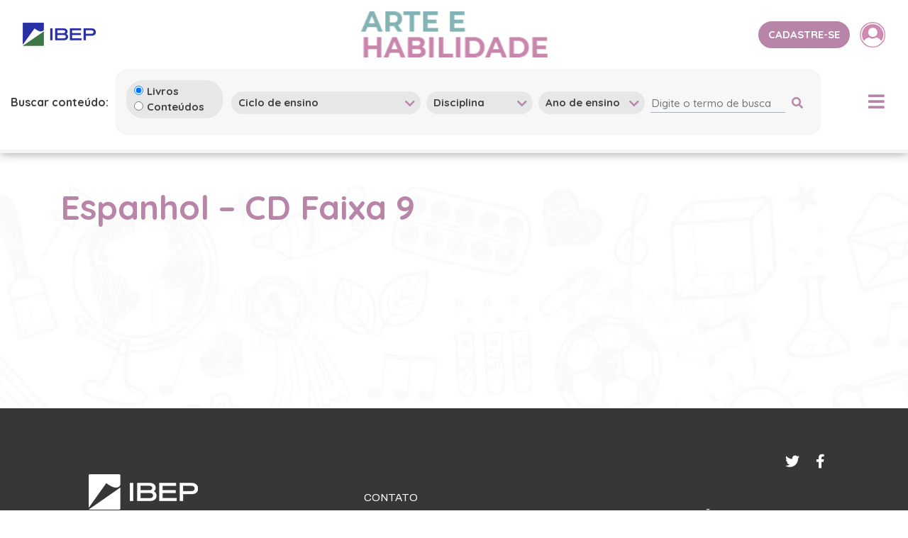

--- FILE ---
content_type: text/html; charset=UTF-8
request_url: https://arteehabilidade.com.br/conteudo/espanhol-cd-faixa-9/
body_size: 7810
content:
<!DOCTYPE html>
<html lang="pt-br">
<head>
	<meta http-equiv="x-ua-compatible" content="IE=Edge"/>
	<meta name="viewport" content="width=device-width, initial-scale=1">
	<meta http-equiv="Content-Type" content="text/html; charset=UTF-8" />
    <link rel="stylesheet" type="text/css" media="all" href="https://arteehabilidade.com.br/wp-content/themes/ibepAH/style.css" />
    <link href="https://fonts.googleapis.com/css2?family=Quicksand:wght@300;400;500;600;700&display=swap" rel="stylesheet">
    <link href="https://fonts.googleapis.com/css2?family=Archivo:wght@400;500;600;700&display=swap" rel="stylesheet">
    <link rel="stylesheet" href="https://arteehabilidade.com.br/wp-content/themes/ibepAH/css/lib/bootstrap_4.5.0/bootstrap.min.css" />
    <link rel="stylesheet" href="https://use.fontawesome.com/releases/v5.11.2/css/all.css" integrity="sha384-KA6wR/X5RY4zFAHpv/CnoG2UW1uogYfdnP67Uv7eULvTveboZJg0qUpmJZb5VqzN" crossorigin="anonymous">
    <link rel="stylesheet" href="https://arteehabilidade.com.br/wp-content/themes/ibepAH/css/lib/slick-carousel_1.9.0/slick-theme.min.css" />
    <link rel="stylesheet" href="https://arteehabilidade.com.br/wp-content/themes/ibepAH/css/lib/slick-carousel_1.9.0/slick.min.css" />
    <link rel="stylesheet" href="https://arteehabilidade.com.br/wp-content/themes/ibepAH/css/lib/aos_2.3.1/aos.css" />
    <link rel="stylesheet" href="https://arteehabilidade.com.br/wp-content/themes/ibepAH/css/lib/fancybox_3.5.7/jquery.fancybox.min.css" />
    <link rel="stylesheet" type="text/css" media="all" href="https://arteehabilidade.com.br/wp-content/themes/ibepAH/css/style.css?id=12082020" />
            <link rel="stylesheet" type="text/css" media="all" href="https://arteehabilidade.com.br/wp-content/themes/ibepAH/css/styleAH.css?id=12082020" />
        <link rel="pingback" href="https://arteehabilidade.com.br/xmlrpc.php" />
    <title>Arte e habilidade  &#8211; Espanhol &#8211; CD Faixa 9</title>
    <meta name="description" content="Promover Arte não significa formar pintores, atores, músicos ou bailarinos, mas desenvolver novas estratégias que incentivem a capacidade de observar e experimentar o mundo de maneira particular e sensível.">
    <link rel="shortcut icon" type="image/png" href="https://arteehabilidade.com.br/wp-content/uploads/sites/3/2021/08/favicon.jpg"/>
    
            <meta name="theme-color" content="#cf8cb2">
        
    	<meta name='robots' content='max-image-preview:large' />
<script type="text/javascript">
window._wpemojiSettings = {"baseUrl":"https:\/\/s.w.org\/images\/core\/emoji\/14.0.0\/72x72\/","ext":".png","svgUrl":"https:\/\/s.w.org\/images\/core\/emoji\/14.0.0\/svg\/","svgExt":".svg","source":{"concatemoji":"https:\/\/arteehabilidade.com.br\/wp-includes\/js\/wp-emoji-release.min.js?ver=6.1.7"}};
/*! This file is auto-generated */
!function(e,a,t){var n,r,o,i=a.createElement("canvas"),p=i.getContext&&i.getContext("2d");function s(e,t){var a=String.fromCharCode,e=(p.clearRect(0,0,i.width,i.height),p.fillText(a.apply(this,e),0,0),i.toDataURL());return p.clearRect(0,0,i.width,i.height),p.fillText(a.apply(this,t),0,0),e===i.toDataURL()}function c(e){var t=a.createElement("script");t.src=e,t.defer=t.type="text/javascript",a.getElementsByTagName("head")[0].appendChild(t)}for(o=Array("flag","emoji"),t.supports={everything:!0,everythingExceptFlag:!0},r=0;r<o.length;r++)t.supports[o[r]]=function(e){if(p&&p.fillText)switch(p.textBaseline="top",p.font="600 32px Arial",e){case"flag":return s([127987,65039,8205,9895,65039],[127987,65039,8203,9895,65039])?!1:!s([55356,56826,55356,56819],[55356,56826,8203,55356,56819])&&!s([55356,57332,56128,56423,56128,56418,56128,56421,56128,56430,56128,56423,56128,56447],[55356,57332,8203,56128,56423,8203,56128,56418,8203,56128,56421,8203,56128,56430,8203,56128,56423,8203,56128,56447]);case"emoji":return!s([129777,127995,8205,129778,127999],[129777,127995,8203,129778,127999])}return!1}(o[r]),t.supports.everything=t.supports.everything&&t.supports[o[r]],"flag"!==o[r]&&(t.supports.everythingExceptFlag=t.supports.everythingExceptFlag&&t.supports[o[r]]);t.supports.everythingExceptFlag=t.supports.everythingExceptFlag&&!t.supports.flag,t.DOMReady=!1,t.readyCallback=function(){t.DOMReady=!0},t.supports.everything||(n=function(){t.readyCallback()},a.addEventListener?(a.addEventListener("DOMContentLoaded",n,!1),e.addEventListener("load",n,!1)):(e.attachEvent("onload",n),a.attachEvent("onreadystatechange",function(){"complete"===a.readyState&&t.readyCallback()})),(e=t.source||{}).concatemoji?c(e.concatemoji):e.wpemoji&&e.twemoji&&(c(e.twemoji),c(e.wpemoji)))}(window,document,window._wpemojiSettings);
</script>
<style type="text/css">
img.wp-smiley,
img.emoji {
	display: inline !important;
	border: none !important;
	box-shadow: none !important;
	height: 1em !important;
	width: 1em !important;
	margin: 0 0.07em !important;
	vertical-align: -0.1em !important;
	background: none !important;
	padding: 0 !important;
}
</style>
	<link rel='stylesheet' id='wp-block-library-css' href='https://arteehabilidade.com.br/wp-includes/css/dist/block-library/style.min.css?ver=6.1.7' type='text/css' media='all' />
<link rel='stylesheet' id='classic-theme-styles-css' href='https://arteehabilidade.com.br/wp-includes/css/classic-themes.min.css?ver=1' type='text/css' media='all' />
<style id='global-styles-inline-css' type='text/css'>
body{--wp--preset--color--black: #000000;--wp--preset--color--cyan-bluish-gray: #abb8c3;--wp--preset--color--white: #ffffff;--wp--preset--color--pale-pink: #f78da7;--wp--preset--color--vivid-red: #cf2e2e;--wp--preset--color--luminous-vivid-orange: #ff6900;--wp--preset--color--luminous-vivid-amber: #fcb900;--wp--preset--color--light-green-cyan: #7bdcb5;--wp--preset--color--vivid-green-cyan: #00d084;--wp--preset--color--pale-cyan-blue: #8ed1fc;--wp--preset--color--vivid-cyan-blue: #0693e3;--wp--preset--color--vivid-purple: #9b51e0;--wp--preset--gradient--vivid-cyan-blue-to-vivid-purple: linear-gradient(135deg,rgba(6,147,227,1) 0%,rgb(155,81,224) 100%);--wp--preset--gradient--light-green-cyan-to-vivid-green-cyan: linear-gradient(135deg,rgb(122,220,180) 0%,rgb(0,208,130) 100%);--wp--preset--gradient--luminous-vivid-amber-to-luminous-vivid-orange: linear-gradient(135deg,rgba(252,185,0,1) 0%,rgba(255,105,0,1) 100%);--wp--preset--gradient--luminous-vivid-orange-to-vivid-red: linear-gradient(135deg,rgba(255,105,0,1) 0%,rgb(207,46,46) 100%);--wp--preset--gradient--very-light-gray-to-cyan-bluish-gray: linear-gradient(135deg,rgb(238,238,238) 0%,rgb(169,184,195) 100%);--wp--preset--gradient--cool-to-warm-spectrum: linear-gradient(135deg,rgb(74,234,220) 0%,rgb(151,120,209) 20%,rgb(207,42,186) 40%,rgb(238,44,130) 60%,rgb(251,105,98) 80%,rgb(254,248,76) 100%);--wp--preset--gradient--blush-light-purple: linear-gradient(135deg,rgb(255,206,236) 0%,rgb(152,150,240) 100%);--wp--preset--gradient--blush-bordeaux: linear-gradient(135deg,rgb(254,205,165) 0%,rgb(254,45,45) 50%,rgb(107,0,62) 100%);--wp--preset--gradient--luminous-dusk: linear-gradient(135deg,rgb(255,203,112) 0%,rgb(199,81,192) 50%,rgb(65,88,208) 100%);--wp--preset--gradient--pale-ocean: linear-gradient(135deg,rgb(255,245,203) 0%,rgb(182,227,212) 50%,rgb(51,167,181) 100%);--wp--preset--gradient--electric-grass: linear-gradient(135deg,rgb(202,248,128) 0%,rgb(113,206,126) 100%);--wp--preset--gradient--midnight: linear-gradient(135deg,rgb(2,3,129) 0%,rgb(40,116,252) 100%);--wp--preset--duotone--dark-grayscale: url('#wp-duotone-dark-grayscale');--wp--preset--duotone--grayscale: url('#wp-duotone-grayscale');--wp--preset--duotone--purple-yellow: url('#wp-duotone-purple-yellow');--wp--preset--duotone--blue-red: url('#wp-duotone-blue-red');--wp--preset--duotone--midnight: url('#wp-duotone-midnight');--wp--preset--duotone--magenta-yellow: url('#wp-duotone-magenta-yellow');--wp--preset--duotone--purple-green: url('#wp-duotone-purple-green');--wp--preset--duotone--blue-orange: url('#wp-duotone-blue-orange');--wp--preset--font-size--small: 13px;--wp--preset--font-size--medium: 20px;--wp--preset--font-size--large: 36px;--wp--preset--font-size--x-large: 42px;--wp--preset--spacing--20: 0.44rem;--wp--preset--spacing--30: 0.67rem;--wp--preset--spacing--40: 1rem;--wp--preset--spacing--50: 1.5rem;--wp--preset--spacing--60: 2.25rem;--wp--preset--spacing--70: 3.38rem;--wp--preset--spacing--80: 5.06rem;}:where(.is-layout-flex){gap: 0.5em;}body .is-layout-flow > .alignleft{float: left;margin-inline-start: 0;margin-inline-end: 2em;}body .is-layout-flow > .alignright{float: right;margin-inline-start: 2em;margin-inline-end: 0;}body .is-layout-flow > .aligncenter{margin-left: auto !important;margin-right: auto !important;}body .is-layout-constrained > .alignleft{float: left;margin-inline-start: 0;margin-inline-end: 2em;}body .is-layout-constrained > .alignright{float: right;margin-inline-start: 2em;margin-inline-end: 0;}body .is-layout-constrained > .aligncenter{margin-left: auto !important;margin-right: auto !important;}body .is-layout-constrained > :where(:not(.alignleft):not(.alignright):not(.alignfull)){max-width: var(--wp--style--global--content-size);margin-left: auto !important;margin-right: auto !important;}body .is-layout-constrained > .alignwide{max-width: var(--wp--style--global--wide-size);}body .is-layout-flex{display: flex;}body .is-layout-flex{flex-wrap: wrap;align-items: center;}body .is-layout-flex > *{margin: 0;}:where(.wp-block-columns.is-layout-flex){gap: 2em;}.has-black-color{color: var(--wp--preset--color--black) !important;}.has-cyan-bluish-gray-color{color: var(--wp--preset--color--cyan-bluish-gray) !important;}.has-white-color{color: var(--wp--preset--color--white) !important;}.has-pale-pink-color{color: var(--wp--preset--color--pale-pink) !important;}.has-vivid-red-color{color: var(--wp--preset--color--vivid-red) !important;}.has-luminous-vivid-orange-color{color: var(--wp--preset--color--luminous-vivid-orange) !important;}.has-luminous-vivid-amber-color{color: var(--wp--preset--color--luminous-vivid-amber) !important;}.has-light-green-cyan-color{color: var(--wp--preset--color--light-green-cyan) !important;}.has-vivid-green-cyan-color{color: var(--wp--preset--color--vivid-green-cyan) !important;}.has-pale-cyan-blue-color{color: var(--wp--preset--color--pale-cyan-blue) !important;}.has-vivid-cyan-blue-color{color: var(--wp--preset--color--vivid-cyan-blue) !important;}.has-vivid-purple-color{color: var(--wp--preset--color--vivid-purple) !important;}.has-black-background-color{background-color: var(--wp--preset--color--black) !important;}.has-cyan-bluish-gray-background-color{background-color: var(--wp--preset--color--cyan-bluish-gray) !important;}.has-white-background-color{background-color: var(--wp--preset--color--white) !important;}.has-pale-pink-background-color{background-color: var(--wp--preset--color--pale-pink) !important;}.has-vivid-red-background-color{background-color: var(--wp--preset--color--vivid-red) !important;}.has-luminous-vivid-orange-background-color{background-color: var(--wp--preset--color--luminous-vivid-orange) !important;}.has-luminous-vivid-amber-background-color{background-color: var(--wp--preset--color--luminous-vivid-amber) !important;}.has-light-green-cyan-background-color{background-color: var(--wp--preset--color--light-green-cyan) !important;}.has-vivid-green-cyan-background-color{background-color: var(--wp--preset--color--vivid-green-cyan) !important;}.has-pale-cyan-blue-background-color{background-color: var(--wp--preset--color--pale-cyan-blue) !important;}.has-vivid-cyan-blue-background-color{background-color: var(--wp--preset--color--vivid-cyan-blue) !important;}.has-vivid-purple-background-color{background-color: var(--wp--preset--color--vivid-purple) !important;}.has-black-border-color{border-color: var(--wp--preset--color--black) !important;}.has-cyan-bluish-gray-border-color{border-color: var(--wp--preset--color--cyan-bluish-gray) !important;}.has-white-border-color{border-color: var(--wp--preset--color--white) !important;}.has-pale-pink-border-color{border-color: var(--wp--preset--color--pale-pink) !important;}.has-vivid-red-border-color{border-color: var(--wp--preset--color--vivid-red) !important;}.has-luminous-vivid-orange-border-color{border-color: var(--wp--preset--color--luminous-vivid-orange) !important;}.has-luminous-vivid-amber-border-color{border-color: var(--wp--preset--color--luminous-vivid-amber) !important;}.has-light-green-cyan-border-color{border-color: var(--wp--preset--color--light-green-cyan) !important;}.has-vivid-green-cyan-border-color{border-color: var(--wp--preset--color--vivid-green-cyan) !important;}.has-pale-cyan-blue-border-color{border-color: var(--wp--preset--color--pale-cyan-blue) !important;}.has-vivid-cyan-blue-border-color{border-color: var(--wp--preset--color--vivid-cyan-blue) !important;}.has-vivid-purple-border-color{border-color: var(--wp--preset--color--vivid-purple) !important;}.has-vivid-cyan-blue-to-vivid-purple-gradient-background{background: var(--wp--preset--gradient--vivid-cyan-blue-to-vivid-purple) !important;}.has-light-green-cyan-to-vivid-green-cyan-gradient-background{background: var(--wp--preset--gradient--light-green-cyan-to-vivid-green-cyan) !important;}.has-luminous-vivid-amber-to-luminous-vivid-orange-gradient-background{background: var(--wp--preset--gradient--luminous-vivid-amber-to-luminous-vivid-orange) !important;}.has-luminous-vivid-orange-to-vivid-red-gradient-background{background: var(--wp--preset--gradient--luminous-vivid-orange-to-vivid-red) !important;}.has-very-light-gray-to-cyan-bluish-gray-gradient-background{background: var(--wp--preset--gradient--very-light-gray-to-cyan-bluish-gray) !important;}.has-cool-to-warm-spectrum-gradient-background{background: var(--wp--preset--gradient--cool-to-warm-spectrum) !important;}.has-blush-light-purple-gradient-background{background: var(--wp--preset--gradient--blush-light-purple) !important;}.has-blush-bordeaux-gradient-background{background: var(--wp--preset--gradient--blush-bordeaux) !important;}.has-luminous-dusk-gradient-background{background: var(--wp--preset--gradient--luminous-dusk) !important;}.has-pale-ocean-gradient-background{background: var(--wp--preset--gradient--pale-ocean) !important;}.has-electric-grass-gradient-background{background: var(--wp--preset--gradient--electric-grass) !important;}.has-midnight-gradient-background{background: var(--wp--preset--gradient--midnight) !important;}.has-small-font-size{font-size: var(--wp--preset--font-size--small) !important;}.has-medium-font-size{font-size: var(--wp--preset--font-size--medium) !important;}.has-large-font-size{font-size: var(--wp--preset--font-size--large) !important;}.has-x-large-font-size{font-size: var(--wp--preset--font-size--x-large) !important;}
.wp-block-navigation a:where(:not(.wp-element-button)){color: inherit;}
:where(.wp-block-columns.is-layout-flex){gap: 2em;}
.wp-block-pullquote{font-size: 1.5em;line-height: 1.6;}
</style>
<link rel='stylesheet' id='contact-form-7-css' href='https://arteehabilidade.com.br/wp-content/plugins/contact-form-7/includes/css/styles.css?ver=5.2' type='text/css' media='all' />
<link rel='stylesheet' id='cf7cf-style-css' href='https://arteehabilidade.com.br/wp-content/plugins/cf7-conditional-fields/style.css?ver=1.9.6' type='text/css' media='all' />
<script type='text/javascript' src='https://arteehabilidade.com.br/wp-includes/js/jquery/jquery.min.js?ver=3.6.1' id='jquery-core-js'></script>
<script type='text/javascript' src='https://arteehabilidade.com.br/wp-includes/js/jquery/jquery-migrate.min.js?ver=3.3.2' id='jquery-migrate-js'></script>
<link rel="https://api.w.org/" href="https://arteehabilidade.com.br/wp-json/" /><link rel="alternate" type="application/json" href="https://arteehabilidade.com.br/wp-json/wp/v2/conteudo/1963" /><link rel="EditURI" type="application/rsd+xml" title="RSD" href="https://arteehabilidade.com.br/xmlrpc.php?rsd" />
<link rel="wlwmanifest" type="application/wlwmanifest+xml" href="https://arteehabilidade.com.br/wp-includes/wlwmanifest.xml" />
<meta name="generator" content="WordPress 6.1.7" />
<link rel="canonical" href="https://admin.colecaoeugosto.com.br/conteudo/espanhol-cd-faixa-9/" />
<link rel='shortlink' href='https://arteehabilidade.com.br/?p=1963' />
<link rel="alternate" type="application/json+oembed" href="https://arteehabilidade.com.br/wp-json/oembed/1.0/embed?url=https%3A%2F%2Farteehabilidade.com.br%2Fconteudo%2Fespanhol-cd-faixa-9%2F" />
<link rel="alternate" type="text/xml+oembed" href="https://arteehabilidade.com.br/wp-json/oembed/1.0/embed?url=https%3A%2F%2Farteehabilidade.com.br%2Fconteudo%2Fespanhol-cd-faixa-9%2F&#038;format=xml" />
<script src='https://admin.colecaoeugosto.com.br/?dm=7e8cc0a36114cbab481799d893509078&amp;action=load&amp;blogid=3&amp;siteid=1&amp;t=976850516&amp;back=https%3A%2F%2Farteehabilidade.com.br%2Fconteudo%2Fespanhol-cd-faixa-9%2F' type='text/javascript'></script><meta property="og:locale" content="pt-br"/><meta property="og:type" content="article"/><meta property="og:url" content="https://arteehabilidade.com.br/conteudo/espanhol-cd-faixa-9/"/><meta property="og:title" content="Arte e habilidade - Espanhol &#8211; CD Faixa 9"/><meta property="og:site_name" content="Arte e habilidade"/><meta property="og:description" content="Promover Arte não significa formar pintores, atores, músicos ou bailarinos, mas desenvolver novas estratégias que incentivem a capacidade de observar e experimentar o mundo de maneira particular e sensível." /><meta property="og:image" content=""/><meta name="twitter:card" content="summary_large_image"><meta name="twitter:url" content="https://arteehabilidade.com.br/conteudo/espanhol-cd-faixa-9/"><meta name="twitter:title" content="Arte e habilidade - Espanhol &#8211; CD Faixa 9"><meta name="twitter:description" content="Promover Arte não significa formar pintores, atores, músicos ou bailarinos, mas desenvolver novas estratégias que incentivem a capacidade de observar e experimentar o mundo de maneira particular e sensível."><meta name="twitter:image" content="">        <!-- Google tag (gtag.js) -->
    <script async src=https://www.googletagmanager.com/gtag/js?id=G-4Q28YXKV7F></script>
    <script> 
        window.dataLayer = window.dataLayer || [];
        function gtag(){dataLayer.push(arguments);} 
        gtag('js', new Date()); 
        gtag('config', 'G-4Q28YXKV7F'); 
    </script>
</head>
<body class="conteudo-template-default single single-conteudo postid-1963">
    <div id="body-wrapper" class="artehabilidade">
        <header class="container-fluid position-relative">
            <div class="row justify-content-between p-3 align-items-center">
                <div class="col-md-4 col-6 text-left logo-ibep">
                                        <img src="https://arteehabilidade.com.br/wp-content/uploads/sites/3/2021/08/IBEP-logotipo.png" alt="">
                </div>
                <div class="col-md-4 col-6 text-center logo-site">
                                    <a href="https://arteehabilidade.com.br">
                        <img src="https://arteehabilidade.com.br/wp-content/uploads/sites/3/2020/07/Arte-e-Habilidade-LOGO.png" alt="">
                    </a>
                </div>

                <div class="col-4 text-right container-btn-header d-md-block d-sm-none d-none">
                    

    <a href="https://arteehabilidade.com.br/cadastro" class="btn btn-laranja btn-lilas cadatro">cadastre-se</a>
    <a data-fancybox data-src="#popup-login" href="javascript:;" class="btn login"><img src="https://arteehabilidade.com.br/wp-content/themes/ibepAH/images/login-iconAH.png" alt=""></a>

<style>
.error {
    color:red;
    margin-left:14px
}
</style>                </div>
            </div>
            <div class="row row-filtros align-items-md-center justify-content-md-between">
                <div class="col-11">
                    <div class="row align-items-center">
                        <div class="col-lg-auto col-6 d-lg-block d-md-none d-none order-lg-1 order-md-1">
                            <p class="font-weight-bold mb-0">Buscar conteúdo:</p>
                        </div>
                        <div class="col-lg-auto col-8 d-lg-none d-md-block d-block mb-md-3 order-md-1 order-1">
                            <p class="font-weight-bold mb-0 btn-buscar-conteudo">Buscar conteúdo <i class='fas fa-search'></i></p>
                        </div>
                        <!-- FILTROS -->
                        <div class="col-lg-auto col-12 container-filtros order-lg-2 order-md-3 order-3">
                            
<form role="filtros" method="get" id="formFiltros" class="formFiltros" action="https://arteehabilidade.com.br/resultado-busca">

        <div class="row filtros align-items-center">

        <!-- Livro ou conteúdo -->
        <div class="col-lg-auto filtro-container filtro-radio">
            <input class="area" type="radio" name="area" id="area_livro" value="1" checked> <span>Livros</span>
            <br>
            <input class="area" type="radio" name="area" id="area_conteudo" value="2" > <span>Conteúdos</span>
        </div>

        
        <!-- FILTRO - Ciclo de ensino -->
        <div class="col-lg-auto filtro-container">
            <label class="select">

                <select class="busca-superior" name="ciclo" id="ciclo">
                    <option value="">Ciclo de ensino</option>
                                                                                                                                                                                                                                                                                                                                                                                                                                                                                                                                                                        <option
                                                        value="22">
                            Educação Infantil                        </option>
                                                                                            <option
                                                        value="23">
                            Ensino Fundamental Anos finais                        </option>
                                                                                            <option
                                                        value="24">
                            Ensino Fundamental Anos iniciais                        </option>
                                                                                                                                                                                                </select>

            </label>
        </div>

        <!-- FILTRO - Disciplina -->
        <div class="col-lg-auto filtro-container">
            <label class="select">

                <select class="busca-superior" name="disciplina" id="disciplina">
                    <option value="">Disciplina</option>
                                                                                                                                                                                                                                                                                                                                                                                                                                                                                                                                                                                                                                                                                                                                                                                                    <option
                                                        value="26">
                            Arte                        </option>
                                                            </select>

            </label>
        </div>

        <!-- FILTRO Ano de ensino -->
        <div class="col-lg-auto filtro-container">
            <label class="select">

                <select class="busca-superior" name="ano" id="ano">
                    <option value="">Ano de ensino</option>
                                                                    <option
                                                        value="2">
                            1º Ano                        </option>
                                                                                            <option
                                                        value="3">
                            2º Ano                        </option>
                                                                                            <option
                                                        value="4">
                            3º Ano                        </option>
                                                                                            <option
                                                        value="6">
                            5º Ano                        </option>
                                                                                            <option
                                                        value="7">
                            6º Ano                        </option>
                                                                                            <option
                                                        value="8">
                            7º Ano                        </option>
                                                                                            <option
                                                        value="9">
                            8º Ano                        </option>
                                                                                            <option
                                                        value="10">
                            9º Ano                        </option>
                                                                                            <option
                                                        value="62">
                            Volume 1                        </option>
                                                                                            <option
                                                        value="64">
                            Volume 2                        </option>
                                                                                                                                                                                                                                                                                                                                                                                </select>

            </label>
        </div>

        <!-- Palavra chave -->
        <div class="col-lg-auto filtro-container">
            <div>
                <input type="text" value="" placeholder="Digite o termo de busca" name="termo" id="termo" />
                <button type="submit" id="btn-filtros">
                    <i class='fas fa-search'></i>
                </button>
            </div>
        </div>
    </div>

</form>
<style>

.filtro-radio{
    font-family: 'Quicksand', sans-serif;
    font-size: 0.938rem;
    border-radius: 24px;
    font-weight: 700;
    color: #3f3f3f;
    background-color: #e7e7e7;
    border: none;
    height: 100%;
    -webkit-appearance: none;
    -moz-appearance: none;
    appearance: none;
    margin-right: 8px;
    margin-top:2px;
    padding: 5px 26px 5px 10px !important;

}

.filtro-radio input{
    min-width:10px;
}

</style>
                        </div>
                    </div>
                </div>
                <!-- <div class="col order-lg-3 "></div> -->
                <div class="col-1 order-md-2 order-lg-4 order-2 text-md-right text-sm-right text-right">
                    <div id="btn-menu" class="btn-menu">
                        <i class="fas fa-bars"></i>
                    </div>
                </div>
            </div>
            <div class="container-menu">
                <div class="row justify-content-center align-items-center">
                    <ul id="menu" class="d-flex"><li id="menu-item-1519" class="menu-item menu-item-type-custom menu-item-object-custom menu-item-has-children menu-item-1519"><a href="#">Nossos Materiais</a>
<ul class="sub-menu">
	<li id="menu-item-1514" class="menu-item menu-item-type-post_type menu-item-object-page menu-item-1514"><a href="https://arteehabilidade.com.br/nossos-materiais/educacao-infantil/">Educação Infantil</a></li>
	<li id="menu-item-1516" class="menu-item menu-item-type-post_type menu-item-object-page menu-item-1516"><a href="https://arteehabilidade.com.br/nossos-materiais/ensino-fundamental-anos-iniciais/">Ensino Fundamental &#8211; Anos iniciais</a></li>
	<li id="menu-item-1515" class="menu-item menu-item-type-post_type menu-item-object-page menu-item-1515"><a href="https://arteehabilidade.com.br/nossos-materiais/ensino-fundamental-anos-finais/">Ensino Fundamental &#8211; Anos finais</a></li>
	<li id="menu-item-1517" class="menu-item menu-item-type-post_type menu-item-object-page menu-item-1517"><a href="https://arteehabilidade.com.br/nossos-materiais/materiais-complementares/">Materiais complementares</a></li>
</ul>
</li>
<li id="menu-item-1509" class="menu-item menu-item-type-post_type menu-item-object-page menu-item-has-children menu-item-1509"><a href="https://arteehabilidade.com.br/informacoes-adicionais/">Informações Adicionais</a>
<ul class="sub-menu">
	<li id="menu-item-1510" class="menu-item menu-item-type-post_type menu-item-object-page menu-item-1510"><a href="https://arteehabilidade.com.br/informacoes-adicionais/as-autoras/">As autoras</a></li>
	<li id="menu-item-1511" class="menu-item menu-item-type-post_type menu-item-object-page menu-item-1511"><a href="https://arteehabilidade.com.br/informacoes-adicionais/datas-comemorativas/">Datas comemorativas</a></li>
</ul>
</li>
</ul>
                    <div class="col-12 text-right container-btn-header d-lg-none d-md-none d-sm-block d-block">
                        

    <a href="https://arteehabilidade.com.br/cadastro" class="btn btn-laranja btn-lilas cadatro">cadastre-se</a>
    <a data-fancybox data-src="#popup-login" href="javascript:;" class="btn login"><img src="https://arteehabilidade.com.br/wp-content/themes/ibepAH/images/login-iconAH.png" alt=""></a>

<style>
.error {
    color:red;
    margin-left:14px
}
</style>                    </div>

                </div>
            </div>
        </header>
<!-- SEPARADOR PAGINA -->
<section class="separador-pagina">
    <div></div>
</section>

<section class="container-fluid pagina-padrao pt-5" style="background-image: url('https://arteehabilidade.com.br/wp-content/themes/ibepAH/images/bg-paginas.jpg');">
    <div class="row">
        <div class="container">
            <div class="row">
                <div class="col-12 container-pagina-max">
                    <h1 class="laranja mb-4">Espanhol &#8211; CD Faixa 9</h1>
                </div>
            </div>
            <div class="row">
                <div class="col-12">
                                    </div>
            </div>
        </div> 
    </div>    
</section>
        <footer class="container-fluid px-lg-3 px-4">
            <div class="row justify-content-end">
                <div class="redes-sociais">
                                            <a href="http://arteehabilidade.com.br/" target="_blank" class="d-inline-block item-rede-social">
                        <i class="fab fa-twitter"></i> 
                        </a>
                                                                <a href="http://arteehabilidade.com.br/" target="_blank" class="d-inline-block item-rede-social">
                            <i class="fab fa-facebook-f"></i> 
                        </a>
                                    </div>
                <div class="col-md-1"></div>
            </div>
            <div class="row">
                <div class="col-lg-1 col-md-1 col"></div>
                <div class="col-lg col-md-5 col-sm-12">
                                        <img src="https://arteehabilidade.com.br/wp-content/uploads/sites/3/2021/08/IBEP-logotipo-negativo.png" alt="" class="d-block mb-3">
                    <p>Rua Gomes de Carvalho, 1306 - 11º andar<br />
Vila Olimpia - São Paulo<br />
CEP: 04547-005</p>
                </div>
                <div class="col-lg col-md-6 col-sm-12">
                    <p class="mb-2 mt-4">CONTATO</p>
                                            <a href="mailto:atendimento@grupoibep.com.br" target="_blank" class="d-block item-rede-social mb-1 item-contato">
                            <i class="fas fa-envelope"></i>&nbsp;&nbsp;SAC&nbsp;&nbsp;&nbsp;&nbsp;&nbsp;&nbsp;<span>atendimento@grupoibep.com.br</span>
                        </a>
                                                                <a href="tel:0800.015.5966" target="_blank" class="d-block item-rede-social mb-1 item-contato">
                            <i class="fas fa-phone-alt"></i>&nbsp;&nbsp;SAC&nbsp;&nbsp;&nbsp;&nbsp;&nbsp;&nbsp;<span>0800.015.5966</span>
                        </a>
                                                                <a href="tel:(11) 2799-7799" target="_blank" class="d-block item-rede-social mb-1 item-contato">
                            <i class="fas fa-phone-alt"></i></i>&nbsp;&nbsp;PABX&nbsp;&nbsp;&nbsp;&nbsp;<span>(11) 2799-7799</span>
                        </a>
                                    </div>
                <div class="col-lg col text-lg-left text-md-center text-sm-left copyright mt-5">
                    <p>DISTRIBUIÇÃO IBEP</p>
                    <p>Copyright © 2026 Editora IBEP</p>
                    <p>Todos os direitos reservados </p>

                </div>
            </div>
            <div class="row justify-content-end">
                <div class="col-auto container-hous">
                    <a href="http://hous360.com.br/" target="_blank" aria-label="Site da Hous360. Será aberto em uma nova aba.">
                        <img src="https://arteehabilidade.com.br/wp-content/themes/ibepAH/images/logo_hous.png" alt="Logo Hous360">
                    </a>
                </div>
                <div class="col-md-1"></div>
            </div>
        </footer>
        
        <!-- Scripts da página -->
        <script src="https://arteehabilidade.com.br/wp-content/themes/ibepAH/js/lib/jquery_3.5.1/jquery.min.js"></script>
        <script src="https://arteehabilidade.com.br/wp-content/themes/ibepAH/js/lib/bootstrap_4.5.0/bootstrap.min.js"></script>
        <script src="https://arteehabilidade.com.br/wp-content/themes/ibepAH/js/lib/fancybox_3.5.7/jquery.fancybox.min.js"></script>
        <script src="https://arteehabilidade.com.br/wp-content/themes/ibepAH/js/lib/aos_2.3.1/aos.js"></script>
        <script src="https://arteehabilidade.com.br/wp-content/themes/ibepAH/js/lib/imagesloaded_4/imagesloaded.pkgd.min.js"></script>
        <script src="https://arteehabilidade.com.br/wp-content/themes/ibepAH/js/lib/slick-carousel_1.9.0/slick.min.js"></script>
        <script src="https://arteehabilidade.com.br/wp-content/themes/ibepAH/js/lib/jquery-validation-1.19.2/dist/jquery.validate.min.js"></script>
        <script src="https://arteehabilidade.com.br/wp-content/themes/ibepAH/js/lib/jquery-validation-1.19.2/dist/localization/messages_pt_BR.js"></script>
        <script src="https://arteehabilidade.com.br/wp-content/themes/ibepAH/js/lib/jquery-mask/jquery.mask.min.js"></script>
        <script type="text/javascript">var site_url = "https://arteehabilidade.com.br"; var template_url = "https://arteehabilidade.com.br/wp-content/themes/ibepAH";</script>
        <script src="https://arteehabilidade.com.br/wp-content/themes/ibepAH/js/acoes.js"></script>
        <script src="https://arteehabilidade.com.br/wp-content/themes/ibepAH/js/page/login/form.js"></script>
        <script src="https://arteehabilidade.com.br/wp-content/themes/ibepAH/js/page/busca/form.js"></script>
        <script type='text/javascript' id='contact-form-7-js-extra'>
/* <![CDATA[ */
var wpcf7 = {"apiSettings":{"root":"https:\/\/arteehabilidade.com.br\/wp-json\/contact-form-7\/v1","namespace":"contact-form-7\/v1"}};
/* ]]> */
</script>
<script type='text/javascript' src='https://arteehabilidade.com.br/wp-content/plugins/contact-form-7/includes/js/scripts.js?ver=5.2' id='contact-form-7-js'></script>
<script type='text/javascript' src='https://arteehabilidade.com.br/wp-content/plugins/masks-form-fields/includes/js/jquery.mask.min.js?ver=v1.14.0' id='jquery-mask-form-js'></script>
<script type='text/javascript' id='masks-form-fields-js-extra'>
/* <![CDATA[ */
var _mff = "loader";
/* ]]> */
</script>
<script type='text/javascript' src='https://arteehabilidade.com.br/wp-content/plugins/masks-form-fields/includes/js/scripts.js?ver=1.3' id='masks-form-fields-js'></script>
<script type='text/javascript' id='wpcf7cf-scripts-js-extra'>
/* <![CDATA[ */
var wpcf7cf_global_settings = {"ajaxurl":"https:\/\/arteehabilidade.com.br\/wp-admin\/admin-ajax.php"};
/* ]]> */
</script>
<script type='text/javascript' src='https://arteehabilidade.com.br/wp-content/plugins/cf7-conditional-fields/js/scripts.js?ver=1.9.6' id='wpcf7cf-scripts-js'></script>

        <div style="display: none;background-color:#FAF8F8" id="popup-login">
    <h1 class="laranja mb-2">Login</h1>
    <form id="form_login" action="https://arteehabilidade.com.br/wp-login.php" method="POST" class="form-login mb-4">
        <div class="form-row">
            <div class="col-md-12">
                <input type="email" name="log" id="user_login" placeholder="E-mail" required>
            </div>
        </div>
        <div class="form-row">
            <div class="col-md-12">
                <input type="password" name="pwd" id="user_pass" placeholder="Senha" required>
            </div>
        </div>
        <div class="form-row d-block align-items-center">
            <button class="btn btn-laranja mx-2" type="submit" style="display: inline-block !important; width: auto; padding: 8px 23px;">
            <i class="fas fa-spinner fa-pulse loading" style="display:none"></i>
            Entrar
            </button>
            <a class="mx-2" href="https://arteehabilidade.com.br/wp-login.php?action=lostpassword"> Esqueci a senha</a>
        </div>
    </form>
    <p class="mt-2">Ainda não possui conta?</p>
    <a href="https://arteehabilidade.com.br/cadastro" class="btn btn-voltar btn-cadastro" >
        Cadastre-se
    </a>
</div>        
        
    </div>
</body>
</html>



--- FILE ---
content_type: text/html; charset=UTF-8
request_url: https://arteehabilidade.com.br/mes.php
body_size: 376
content:
<table><tr><td class="prev-mes nav-mes" data-mes="0"><</td><td class="mes-atual" colspan="5">Janeiro 2026</td><td class="next-mes nav-mes" data-mes="2">></td></tr><tr><td class='dia-da-semana'><span>Dom</span></td><td class='dia-da-semana'><span>Seg</span></td><td class='dia-da-semana'><span>Ter</span></td><td class='dia-da-semana'><span>Qua</span></td><td class='dia-da-semana'><span>Qui</span></td><td class='dia-da-semana'><span>Sex</span></td><td class='dia-da-semana'><span>Sáb</span></td></tr><tr><td></td><td data-dia="01-01"><span><a>1</a></span></td><td data-dia="02-01"><span><a>2</a></span></td><td data-dia="03-01"><span><a>3</a></span></td><td data-dia="04-01"><span><a>4</a></span></td><td data-dia="05-01"><span><a>5</a></span></td><td data-dia="06-01"><span><a>6</a></span></td></tr><tr><td data-dia="07-01"><span><a>7</a></span></td><td data-dia="08-01"><span><a>8</a></span></td><td data-dia="09-01"><span><a>9</a></span></td><td data-dia="10-01"><span><a>10</a></span></td><td data-dia="11-01"><span><a>11</a></span></td><td data-dia="12-01"><span><a>12</a></span></td><td data-dia="13-01"><span><a>13</a></span></td></tr><tr><td data-dia="14-01"><span><a>14</a></span></td><td data-dia="15-01"><span><a>15</a></span></td><td data-dia="16-01"><span><a>16</a></span></td><td data-dia="17-01"><span><a>17</a></span></td><td data-dia="18-01"><span><a>18</a></span></td><td data-dia="19-01"><span><a>19</a></span></td><td data-dia="20-01"><span><a>20</a></span></td></tr><tr><td data-dia="21-01"><span><a>21</a></span></td><td data-dia="22-01"><span><a>22</a></span></td><td data-dia="23-01"><span><a>23</a></span></td><td data-dia="24-01"><span><a>24</a></span></td><td data-dia="25-01"><span><a>25</a></span></td><td data-dia="26-01"><span><a>26</a></span></td><td data-dia="27-01"><span><a>27</a></span></td></tr><tr><td data-dia="28-01"><span><a>28</a></span></td><td data-dia="29-01"><span><a>29</a></span></td><td data-dia="30-01"><span><a>30</a></span></td><td data-dia="31-01"><span><a>31</a></span></td></table>

--- FILE ---
content_type: text/css
request_url: https://arteehabilidade.com.br/wp-content/themes/ibepAH/css/style.css?id=12082020
body_size: 6720
content:
.quicksand{
    font-family: 'Quicksand', sans-serif;
}

.archivo{
    font-family: 'Archivo', sans-serif;
}

body{
    overflow-x: hidden;
    font-family: 'Archivo', sans-serif;
}

a {
    color: #212529;
    text-decoration: none;
    background-color: transparent;
    transition: all ease-in-out .4s;
}

a:hover {
    text-decoration: none;
    background-color: transparent;
}

img{
    max-width: 100%;
}

h1 {
    font-size: 3rem;
    line-height: 3.6rem;
    font-family: 'Quicksand', sans-serif;
    font-weight: 800;
}

p{
    font-family: 'Archivo', sans-serif;
    font-size: 1.125rem;
    line-height: 1.8rem;
    font-weight: 400;
    color: #3f3f3f;
}

.laranja{
    color: #b885a9;
}

.vermelho{
    color: #e00035;
}

.azul{
    color: #0581ad;
}


.wysiwyg h1{
    font-weight: 400;
    font-size: 2rem;
    line-height: 2.4rem;
  }
  
  .wysiwyg h2{
    font-weight: 400;
    font-size:1.8rem;
    line-height: 2.2rem;
  }
  
  .wysiwyg h3{
    font-weight: 400;
    font-size: 1.6rem;
    line-height: 2rem;
  }
  
  .wysiwyg h4{
    font-weight: 400;
    font-size: 1.4rem;
    line-height: 1.8rem;
  }
  
  .wysiwyg h5{
    font-weight: 300;
    font-size: 1.2rem;
    line-height: 1.6rem;
  }
  
  .wysiwyg h6{
    font-weight: 300;
    font-size: 1rem;
    line-height: 1.4rem;
  }
  
  .wysiwyg p, .wysiwyg div{
    font-family: 'Archivo', sans-serif;
    font-size: 1.125rem;
    line-height: 1.8rem;
    font-weight: 400;
  }
  
  .Wysiwyg b, .Wysiwyg strong {
    font-weight: 700;
  }
  
  .wysiwyg ul, .wysiwyg ol {
    padding-left: 20px;
  }
  
  .wysiwyg ul li, .wysiwyg ol li{
    font-family: 'Archivo', sans-serif;
    color: #3f3f3f;
    font-weight: 300;
    font-size: 0.875rem;
    line-height: 1.2rem;
  }

  img.alignleft {
    position: relative;
    float: left;
    display: inline-block;
    margin: 0px 17px 4px 0;
    }

    img.alignright {
        position: relative;
        float: right;
        display: inline-block;
        margin: 0px 17px 4px 0;
    }
  

textarea:focus, input:focus, select:focus, button:focus{
    outline: none;
}

*:focus {
    outline: none;
}

::-webkit-input-placeholder { opacity: 1; -webkit-transition: opacity .5s; transition: opacity .5s; }  /* Chrome <=56, Safari < 10 */
:-moz-placeholder { opacity: 1; -moz-transition: opacity .5s; transition: opacity .5s; } /* FF 4-18 */
::-moz-placeholder { opacity: 1; -moz-transition: opacity .5s; transition: opacity .5s; } /* FF 19-51 */
:-ms-input-placeholder { opacity: 1; -ms-transition: opacity .5s; transition: opacity .5s; } /* IE 10+ */
::placeholder { opacity: 1; transition: opacity .5s; } /* Modern Browsers */

*:focus::-webkit-input-placeholder { opacity: 0; } /* Chrome <=56, Safari < 10 */
*:focus:-moz-placeholder { opacity: 0; } /* FF 4-18 */
*:focus::-moz-placeholder { opacity: 0; } /* FF 19-50 */
*:focus:-ms-input-placeholder { opacity: 0; } /* IE 10+ */
*:focus::placeholder { opacity: 0; } /* Modern Browsers */

.slick-dots .slide-dots {
    width: 12px;
    height: 12px;
    border: 2px solid #fff;
    display: block;
    background-color: #fff;
    border-radius: 50%;
    transition:  all ease-in-out .4s;
}

.slick-dots .slick-active .slide-dots{
    transform: scale(1.5);
    background-color: #ff8445;
    opacity: 1 !important;
}

.slick-dots {
    bottom: -50px;
}

/* BOTOES */

.btn {
    font-family: 'Quicksand', sans-serif;
    font-size: 0.938rem;
    border-radius: 24px;
    text-transform: uppercase;
    font-weight: 700;
    transition:  all ease-in-out .4s;
}

.btn.btn-laranja{
    color: #ffffff;
    background-color: #b885a9;
    border: 2px solid #b885a9;
}

.btn.btn-vermelho{
    color: #ffffff;
    background-color: #e00035;
    border: 2px solid #e00035;
}

.btn.btn-azul{
    color: #ffffff;
    background-color: #0581ad;
    border: 2px solid #0581ad;
}

.btn.btn-voltar {
    background-color: #212529;
    border-color: #212529;
    color: #fff;
}

/* HEADER */

#body-wrapper {
    overflow: hidden;
  }

header {
    display: table;
    overflow-x: hidden;
}

header .btn.login{
    height: 38px;
    padding: 0;
    margin-left: 10px;
}

header .btn.login img{
    height: 100%;
    width: auto;
}

.logo-site img {
    height: 65px;
}

.container-menu {
    position: absolute;
    display: block;
    z-index: 50;
    right: 0;
    margin-top: 4px;
    padding: 40px 60px;
    background-color: #fff;
    transition:  all ease-in-out .4s;
    transform: translateX(100%);
    opacity: 0;
}


.container-menu.aberto {
    transform: translateX(0%);
    opacity: 1;
}

ul#menu, #menu li ul.sub-menu{
    list-style: none;
    padding: 0;
    margin-bottom: 0;
}

#menu li {
    padding: 0px 24px;
}

#menu li a {
    color: #4d4d4d;
    font-size: 1.125rem;
    text-transform: uppercase;
    font-weight: 600;
    font-family: 'Quicksand', sans-serif;
}

#menu li ul.sub-menu li{
    padding: 8px 0px;
}

#menu li ul.sub-menu li a {
    color: #7e8893;
    font-size: 1rem;
    text-transform: initial;
    font-weight: 400;
    font-family: 'Quicksand', sans-serif;
    transition: all ease-in-out .4s;
}

.container-filtros {
    padding: 0;
}

.row-filtros p{
    font-family: 'Quicksand', sans-serif;
    font-size: 1rem;
    color: #3f3f3f;
    margin-right: 10px;
}

.filtros {
    background-color: #f7f7f7;
    padding: 8px 10px;
    border-radius: 50px;
    -webkit-box-shadow: -4px -4px 0px 1px #ececec;
    -moz-box-shadow: -4px -4px 0px 1px #ececec;
    box-shadow: -3px -3px 0px 1px #ececec;
    position: relative;
}

.filtros .col-lg-auto {
    padding: 0px 4px;
}

.filtros:before {
    content: "";
    display: block;
    width: calc(100% + 14px);
    height: calc(100% + 10px);
    background-color: #f5f5f5;
    position: absolute;
    top: -7px;
    left: -9px;
    border-radius: 50px;
    z-index: -1;
}


.filtros select {
    font-family: 'Quicksand', sans-serif;
    font-size: 0.938rem;
    border-radius: 24px;
    font-weight: 700;
    color: #3f3f3f;
    background-color: #e7e7e7;
    border: none;
    height: 100%;
    -webkit-appearance: none;
    -moz-appearance: none;
    appearance: none;
    margin-right: 0px;
    padding: 5px 10px 5px 10px;
    min-width: 150px;
}

select#tipo_conteudo {
    min-width: 160px;
}

.filtros .select {
    overflow: hidden; 
    position: relative;
    display: block;
    margin-bottom: 0;
    padding-top: 2px;
}

.filtros .select:after {
    content: "\f078";
    font-family: "Font Awesome 5 Free";
    font-weight: 600;
    color: #b885a9;
    padding: 0px 0px;
    position: absolute;
    right: 5px;
    top: 7px;
    z-index: 1;
    text-align: center;
    width: 20px;
    height: 100%;
    pointer-events: none;
    box-sizing: border-box;
    font-size: 16px;
}

.filtros input {
    font-family: 'Quicksand', sans-serif;
    font-size: 0.938rem;
    font-weight: 500;
    color: #484848;
    border: none;
    border-bottom: 1px solid #adb3ba;
    min-width: 190px;
    background-color: #f7f7f7;
    padding-top: 6px;
}

button#btn-filtros {
    border: none;
    background-color: transparent;
    color: #b885a9;
    transition:  all ease-in-out .4s;
}

.btn-menu {
    font-size: 26px;
    margin-right: 18px;
    color: #b885a9;
    transition: all ease-in-out .4s;
}

/* HOME */
/* HOME DESTAQUES */

.destaque {
    padding-top: 10px;
}

.destaque-item {
    height: 60vh;
    background-size: cover;
    background-position: top center;
}

.destaque-item .conteudoDestaque h1 {
    font-size: 3rem;
    line-height: 3rem;
    color: #fff;
    font-family: 'Archivo', sans-serif;
    font-weight: 800;
    margin-bottom: 20px;
}

.destaque-item .conteudoDestaque p {
    font-size: 1.125rem;
    line-height: 2rem;
    color: #fff;
    font-family: 'Archivo', sans-serif;
    font-weight: 400;
    margin-bottom: 20px;
}

.conteudoDestaque,.conteudoDestaque .container-img {
    position: relative;
    height: 100%;
}

.conteudoDestaque .container-img img {
    max-height: 100%;
}

.arrow-left, .arrow-right {
    position: absolute;
    top: calc(50% - 25px);
    z-index: 50;
    font-size: 50px;
    color: #fff;
    transition: all ease-in-out .4s;
}

.arrow-left{
    left: 25px;
}

.arrow-right{
    right: 25px;
}

/* DESTAQUE COLEÇÃO */
.colecao-destaque {
    background-size: cover;
    background-position: center;
    padding-top: 4%;
    padding-bottom: 4%;
}

img.imagem-colecao-destaque {
    max-width: 100%;
    position: relative;
    display: block;
    align-self: center;
}

.btn-colecao-destaque {
    float: right;
    padding: 8px 24px;
}

/* DESTAQUE PÁGINA */

.pagina-destaque {
    background-size: cover;
    background-position: top center;
    padding-top: 5%;
    padding-bottom: 5%;
    position: relative;
}

.container-conteudo-pagina-destaque {
    flex-flow: column;
    justify-content: center;
}

.pagina-destaque h1 {
    font-size: 3rem;
    font-family: 'Quicksand', sans-serif;
    font-weight: 800;
}

.pagina-destaque h1.vermelho{
    color: #e00035;
}

.pagina-destaque h1.azul{
    color: #0581ad;
}

.btn-pagina-destaque {
    padding: 8px 24px;
}

.pagina-destaque-2 {
    margin-top: -60px;
}

.pagina-destaque .grafismo {
    position: absolute;
    bottom: 0;
    width: 100%;
}

.pagina-destaque .grafismo img{
    width: 100%;
}

/* DESTAQUE LIVROS COLEÇÃO */

.colecao-destaque-livros .slide-destaque-livros .slick-list {
    padding-top: 4%;
    padding-bottom: 1%;
}

.colecao-destaque-livros .slide-destaque-livros .item-slide-destaque-livros{
    transition: all ease-in-out .4s;
}

.colecao-destaque-livros .slide-destaque-livros .item-slide-destaque-livros .container-thumb-livro img {
    width: 90%;
}

.colecao-destaque-livros .slide-destaque-livros p{
    font-size: 1rem;
    font-family: 'Quicksand', sans-serif;
    font-weight: 600;
    line-height: 1.2rem;
}

.container-colecao-livros {
    background-size: cover;
    background-position: top center;
    margin-top: -8%;
    padding-top: 16%;
    padding-bottom: 4%;
}

.colecao-destaque-livros {
    margin-top: -2%;
    z-index: 1;
    position: relative;
}

.tag-etaria {
    position: absolute;
    background-color: #ff8445;
    color: #fff !important;
    padding: 6px 14px;
    border-radius: 19px;
    bottom: 3%;
    right: 6%;
    font-weight: 700;
}

.colecao-destaque-livros .slide-destaque-livros .container-thumb-livro {
    position: relative;
}

/* CONTEÚDO ABERTO */

.conteudo-aberto {
    background-position: center;
    background-size: cover;
    padding-bottom: 1%;
}

.conteudo-aberto .slide-conteudo-aberto .slick-list {
    padding-top: 2%;
}

.conteudo-aberto .slide-conteudo-aberto p{
    font-size: 1rem;
    font-family: 'Quicksand', sans-serif;
    font-weight: 800;
    line-height: 1.2rem;
    color: #fff;
    margin-bottom: 4px;
}

.conteudo-aberto .slide-conteudo-aberto .tipo-conteudo{
    font-size: .8rem;
    font-family: 'Quicksand', sans-serif;
    font-weight: 800;
    line-height: 1.2rem;
    color: #fff;
    margin-bottom: 4px;
}

.conteudo-aberto .slide-conteudo-aberto .item-slide-conteudo-aberto{
    transition: all ease-in-out .4s;
    padding-bottom: 10px;
}

.container-conteudo-aberto-imagem{
    margin-top: -2%;
    position: relative;
    z-index: 1;
}

.container-conteudo-aberto-imagem p {
    color: #fff;
    font-size: 1.5rem;
    line-height: 2rem;
    padding-right: 12%;
    padding-left: 28%;
    padding-top: 12px;
    padding-bottom: 22px;
    margin-bottom: 0;
}

/* POSTAGENS DESTAQUE */

.destaque-postagem {
    -webkit-box-shadow: 0px -10px 26px 1px rgba(0,0,0,0.4);
    -moz-box-shadow: 0px -10px 26px 1px rgba(0,0,0,0.4);
    box-shadow: 0px -10px 26px 1px rgba(0,0,0,0.4);
    padding-top: 3%;
    padding-bottom: 1%;
}

.destaque-postagem h1 {
    font-size: 3rem;
    line-height: 3.6rem;
    color: #ff8445;
    font-family: 'Archivo', sans-serif;
    font-weight: 800;
}

.container-postagens-destaque {
    padding-top: 2%;
    padding-bottom: 2%;
}

.container-postagens-destaque .item-destaque-postagem{
    transition: all ease-in-out .4s;
}

.container-postagens-destaque .item-destaque-postagem img {
    border-radius: 20px;
    display: block;
    margin: auto;
    margin-bottom: 10px;
}

.container-postagens-destaque .item-destaque-postagem p {
    font-size: .9rem;
    font-family: 'Quicksand', sans-serif;
    font-weight: 600;
    line-height: 1.4rem;
    padding: 0px 12%;
}

/* AS AUTORAS */
.as-autoras {
    padding-top: 4%;
    padding-bottom: 1%;
    background-size: cover;
    background-position: center;
}

.as-autoras h1 {
    font-size: 3.75rem;
    line-height: 4rem;
    color: #fff;
    font-family: 'Archivo', sans-serif;
    font-weight: 800;
    margin-bottom: 20px;
}

.as-autoras p {
    color: #fff;
}

.as-autoras .item-autora{
    transition: all ease-in-out .4s;
}

.as-autoras .item-autora img{
    border-radius: 50%;
}

.as-autoras .item-autora p{
    font-size: 1.875em;
    font-family: 'Quicksand', sans-serif;
    font-weight: 800;
    line-height: 2.2rem;
    color: #fff;
}

.as-autoras img.imagem-as-autoras {
    position: absolute;
    right: 0;
    bottom: -11%;
}

.page-template-template-as-autoras .item-autora img {
    max-width: 300px;
    width: 90%;
}

/* PAGINA SEGMENTO */
.separador-pagina {
    width: 100%;
    overflow: hidden;
    padding-bottom: 20px;
    position: relative;
    z-index: 20;
}

.separador-pagina > div {
    width: 100%;
    height: 25px;
    border-bottom: 5px solid #f3f3f3;
    -moz-box-shadow: 0 4px 4px rgba(0, 0, 0, 0.4);
    -webkit-box-shadow: 0 4px 4px rgba(0, 0, 0, 0.4);
    box-shadow: 0 0px 15px rgba(0, 0, 0, 0.4);
}

.pagina-segmento {
    margin-top: -20px;
    background-size: 100% auto;
    background-position: top;
}


.imagem-segmento img {
    width: 90%;
}

.pagina-segmento .item-segmento-livro{
    transition: all ease-in-out .4s;
}

.pagina-segmento .item-segmento-livro .container-thumb-livro img {
    width: 90%;
}

.pagina-segmento .item-segmento-livro p{
    font-size: 1rem;
    font-family: 'Quicksand', sans-serif;
    font-weight: 600;
    line-height: 1.2rem;
}

.imagem-segmento {
    margin-top: 30px;
    margin-bottom: 30px;
}

/* INTERNA LIVRO */

.interna-livro {
    margin-top: -20px;
    background-size: 100% auto;
    background-position: top;
    padding-top: 3% !important;
    padding-bottom: 3%;
    background-repeat: no-repeat;
}

.interna-livro h1 {
    font-size: 3rem;
    line-height: 3.6rem;
    font-family: 'Archivo', sans-serif;
    font-weight: 800;
    margin-bottom: 20px;
}

.capa-livro img {
    width: 100%;
}

.title-arquivos {
    background-image: url(../images/bg-titulo-arquivos.png);
    width: 100%;
    text-align: right;
    padding: 14px 8% 14px 10px;
    border-top-right-radius: 45px;
    border-bottom-right-radius: 45px;
}

.title-arquivos h2{
    font-size: 2.4rem;
    line-height: 3.2rem;
    font-family: 'Archivo', sans-serif;
    font-weight: 800;
    margin-bottom: 0px;
}

.item-interna-livro-conteudo{
    transition: all ease-in-out .4s;
}

.item-interna-livro-conteudo p{
    font-size: 1rem;
    font-family: 'Quicksand', sans-serif;
    font-weight: 800;
    line-height: 1.2rem;
    margin-bottom: 4px;
}

.item-interna-livro-conteudo .tipo-conteudo{
    font-size: .8rem;
    font-family: 'Quicksand', sans-serif;
    font-weight: 800;
    line-height: 1.2rem;
    margin-bottom: 4px;
}

.titulo-tipo-conteudo {
    width: 100%;
    max-width: 100%;
    flex: 0 0 100%;
    margin-top: 24px;
}

.titulo-tipo-conteudo h2 {
    font-size: 1.2rem;
    text-transform: uppercase;
    font-weight: 600;
}

/* DATAS COMEMORATIVAS */

.datas-comemorativas{
    margin-top: -20px;
    background-size: 100% auto;
    background-position: top;
    padding-top: 3% !important;
    padding-bottom: 3%;
    background-repeat: no-repeat;
}

.container-calendario img {
    width: 100%;
}

.container-calendario .calendario-wrapper {
    position: absolute;
    width: 60%;
    text-align: center;
    font-family: 'Archivo', sans-serif;
    font-size: 1.2rem;
}

.container-calendario .calendario-wrapper table {
    width: 100%;
    table-layout: fixed;
}

.container-calendario .calendario-wrapper td {
    padding: 3.7%;
}

.container-calendario .calendario-wrapper td.dia-da-semana {
    padding: 3.7% 0px;
}

.data-comemorativa .data{
    font-size: 1.8rem;
    font-family: 'Quicksand', sans-serif;
    font-weight: 400;
    line-height: 2.2rem;
}

.data-comemorativa .data-nome{
    font-size: 1.8rem;
    font-family: 'Quicksand', sans-serif;
    font-weight: 800;
    line-height: 2rem;
}

.data-comemorativa .data-tipo{
    font-size: .8rem;
    font-family: 'Quicksand', sans-serif;
    font-weight: 800;
    line-height: 1rem;
}

.sugestao-leitura {
    margin-left: -22%;
    padding-right: 18%;
}

.container-voltar {
    border-top: 1px solid #e3e3e3;
}

.match-data{
    cursor: pointer;
}

.match-data span{
    border-radius: 50%;
}

.match-data.outros span{
    background-color: #b885a9;
}

.match-data.feriado span{
    background-color: #ffdf00;
}

.match-data.feriado.outros span{
    background: linear-gradient(45deg, #b885a9 0%, #ffdf00);
}

.container-calendario .calendario-wrapper .hoje-data span{
    border-radius: 50%;
    -webkit-box-shadow: inset 10px 10px 20px -20px rgba(0,0,0,0.41);
    -moz-box-shadow: inset 10px 10px 20px -20px rgba(0,0,0,0.41);
    box-shadow: inset 10px 10px 20px -20px rgba(0,0,0,0.41);
}

.container-calendario .calendario-wrapper td {
    padding: 2.7%;
}

.container-calendario .calendario-wrapper span {
    line-height: 2.2rem;
    font-size: 1rem;
    position: relative;
    display: flex;
    justify-content: center;
    align-items: center;
}

.eventos-dia {
    position: absolute;
    width: max-content;
    z-index: 20;
    background-color: #dddddd;
    align-self: self-end;
    bottom: 30px;
    padding: 10px;
    border-radius: 16px;
    color: #212529;
    font-size: .9rem;
    visibility: hidden;
    opacity: 0;
    cursor: pointer;
    transition: all ease-in-out .4s;
}

.item-sugestao img {
    width: 100%;
}

.item-sugestao h2 {
    font-size: 1.5rem;
    line-height: 2rem;
    font-family: 'Archivo', sans-serif;
    font-weight: 800;
    margin-bottom: 20px;
    color: #b885a9;
    margin-bottom: 10px;
}

.container-calendario {
    width: 100%;
}

.calendario-legenda .legenda p {
    font-size: 1rem;
    font-family: 'Quicksand', sans-serif;
    font-weight: 800;
    line-height: 1rem;
}

.legenda {
    position: relative;
    margin-left: 26px;
}

.legenda::before {
    content: '';
    display: block;
    width: 20px;
    height: 20px;
    position: absolute;
    left: -26px;
    top: -3px;
    border-radius: 50%;
}

.legenda.legenda-feriado::before{
    background-color: #ffdf00;
}

.legenda.legenda-outros::before{
    background-color: #b885a9;
}

/* VIAJANDO PELO BRASIL */

.viajando-brasil{
    margin-top: -20px;
    background-size: 100% auto;
    background-position: top;
    padding-top: 3% !important;
    padding-bottom: 3%;
    background-repeat: no-repeat;
}

.viajando-brasil h3 {
    color: #629ADB !important;
    font-size: 1.4rem;
    font-weight: 600;
}

.estado .data-nome{
    font-size: 1.8rem;
    font-family: 'Quicksand', sans-serif;
    font-weight: 800;
    line-height: 2rem;
}

.bandeira img, .escudo img {
    height: 100px;
    width: auto;
}

.mapa-wrapper {
    position: absolute;
    width: 75%;
    margin-top: 2%;
}

svg#svg-map {
    width: 100%;
}

.mapa-wrapper svg#svg-map path {
    fill: #5892d9;
    transition: all ease-in-out .4s;
}

.mapa-wrapper svg#svg-map a.estado-mapa.ativo path {
    fill: #115293 !important;
    opacity: 1 !important;
}

.dados-demograficos {
    border-radius: 16px;
    background-color: #edf4f9;
    padding: 24px 36px;
}

.container-meio-ambiente {
    border-radius: 16px;
    background-color: #e3f1e3;
    padding: 24px 36px;
}

.dados-demograficos p span {
    font-weight: 800;
}

.bandeira-escudo p {
    margin-bottom: 4px;
    font-weight: 800;
}

/* PAGINA BLOG */

.blog-lista-postagens .item-destaque-postagem {
    transition: all ease-in-out .4s;
}

.blog-lista-postagens .item-destaque-postagem img {
    border-radius: 20px;
    display: block;
    margin: auto;
    margin-bottom: 10px;
}

.blog-lista-postagens .item-destaque-postagem p {
    font-size: .9rem;
    font-family: 'Quicksand', sans-serif;
    font-weight: 600;
    line-height: 1.4rem;
    padding: 0px 0%;
}

.paginacao {
    font-size: 1.2rem;
    text-align: center;
}

a.page-numbers {
    width: 28px;
    height: 28px;
    display: inline-block;
    background-color: transparent;
    text-align: center;
    border-radius: 50%;
    margin: 0px 10px;
    -webkit-box-shadow: inset 0px 0px 0px 0px rgba(0,0,0,0.41);
    -moz-box-shadow: inset 0px 0px 0px 0px rgba(0,0,0,0.41);
    box-shadow: inset 0px 0px 0px 0px rgba(0,0,0,0.41);
    transition: all ease-in-out .4s;
}

a.prev.page-numbers {
    float: left;
    background-color: transparent;
    margin: 0px 0px;
}

a.next.page-numbers {
    float: right;
    background-color: transparent;
    margin: 0px 0px;
}

span.page-numbers.current {
    width: 28px;
    height: 28px;
    display: inline-block;
    background-color: #b885a9;
    text-align: center;
    border-radius: 50%;
    margin: 0px 10px;
    color: #fff;
}

.pagina-postagem .blog-lista-postagens .item-destaque-postagem p {
    font-size: .9rem;
    font-family: 'Quicksand', sans-serif;
    font-weight: 600;
    line-height: 1.4rem;
    padding: 0px 10%;
}

.pagina-postagem, .pagina-padrao{
    margin-top: -20px;
    background-size: 100% auto;
    background-position: top;
}

/* PAGINA PADRAO */

.pagina-padrao {
    min-height: 50vh;
}

.imagem_cf {
    margin: 0 auto;
}

/* PAGINA 404 */
.erro404 {
    text-align: center;
    padding-top: 10%;
    padding-bottom: 10%;
}

/* PAGINA CADASTRO */

.cadastro{
    margin-top: -20px;
    background-size: 100% auto;
    background-position: top;
    padding-top: 3% !important;
    padding-bottom: 3%;
    background-repeat: no-repeat;
}

/* FORM */

.container-form-cadastro input, .container-form-cadastro select, .form-login input {
    width: 100%;
    color: #3f3f3f;
    font-size: 1rem;
    padding: 10px 25px;
    margin: 10px 0px;
    border: 3px solid #ebebeb;
    border-radius: 28px;
}

.container-form-cadastro select {
    padding: 12.5px 25px;
}

.cadastro .btn-login {
    padding: 8px 26px;
}

/* PAGINA RESULTADO BUSCA */

.resutado-busca{
    margin-top: -20px;
    background-size: 100% auto;
    background-position: top;
    padding-top: 3% !important;
    padding-bottom: 3%;
    background-repeat: no-repeat;
}

.resutado-busca h2{
    font-size: 1.75rem;
    line-height: 2.2rem;
    font-family: 'Archivo', sans-serif;
    font-weight: 800;
    margin-bottom: 0px;
}

.resutado-busca .item-busca-livro{
    transition: all ease-in-out .4s;
}

.resutado-busca .item-busca-livro .container-thumb-livro img {
    width: 90%;
}

.resutado-busca .item-busca-livro p{
    font-size: 1rem;
    font-family: 'Quicksand', sans-serif;
    font-weight: 600;
    line-height: 1.2rem;
}

.termos-busca {
    background-color: #4e4e4e;
    padding: 10px 20px;
    margin-left: 5px;
    margin-right: 5px;
    border-radius: 25px;
    color: #fff;
}

.termos-busca button.removeritem {
    border: none;
    background-color: #302f2f;
    border-radius: 50%;
    width: 25px;
    margin-left: 10px;
    margin-right: -7px;
    color: #fff;
    font-family: 'Archivo', sans-serif;
    font-weight: 400;
    transition: all ease-in-out .4s;
}

/* FORM LOGIN */

div#popup-login {
    text-align: center;
    padding: 3% 5%;
    min-width: 30%;
}

div#popup-login .btn-cadastro {
    padding: 8px 26px;
}

/* FOOTER */
footer {
    background-color: #373737;
    padding-top: 5%;
    padding-bottom: 3%;
}

footer .redes-sociais .item-rede-social {
    color: #fff;
    padding: 0px 10px;
    font-size: 20px;
    transition:  all ease-in-out .4s;
}

footer p, footer a {
    font-size: 0.938rem;
    line-height: 1.4rem;
    color: #fff;
    font-family: 'Archivo', sans-serif;
    font-weight: 400;
    margin-bottom: 5px;
    transition: all ease-in-out .4s;
}

footer .item-contato i, footer .item-contato span{
    transition: all ease-in-out .4s;
}

/* POPUP MATERIAL COMPLEMENTAR */

.fancybox-bg {
    background: #ffffff;
}

.fancybox-is-open .fancybox-bg {
    opacity: 0.8;
    transition-timing-function: cubic-bezier(.22,.61,.36,1);
}

.fancybox-content{
    background: none;
}

div#popup-cicloensino {
    background: none;
    cursor: auto;
}

#popup-cicloensino button.fancybox-button.fancybox-close-small {
    visibility: hidden;
}

a.btn.btn-voltarpopup {
    font-size: 2rem;
    color: #b885a9;
    border-right: 1px solid #f3f3f3;
    border-radius: 0px;
    padding-right: 20px;
    padding-left: 20px;
}

.conteudo-popup {
    background: #fff;
    border-radius: 20px;
    padding: 3%;
    -webkit-box-shadow: 10px 10px 40px -17px rgba(0,0,0,0.67);
    -moz-box-shadow: 10px 10px 40px -17px rgba(0,0,0,0.67);
    box-shadow: 10px 10px 40px -17px rgba(0,0,0,0.67);
}

.conteudo-popup h1 {
    font-size: 2.8rem;
    line-height: 3.4rem;
    margin-bottom: 30px;
}

.conteudo-popup h2 {
    font-weight: 400;
    color: #b885a9;
    margin-bottom: 12px;
}

.conteudo-popup .item-popupfiltro {
    border-top: 1px solid #f3f3f3;
    border-bottom: 1px solid #f3f3f3;
    margin-top: -1px;
    padding: 16px;
    cursor: pointer;
    margin: -1px 12px 0px;
    width: calc(100% - 24px);
    max-width: calc(100% - 24px);
}

.conteudo-popup .item-popupfiltro.col-md-6{
    flex: 0 0 calc(50% - 40px);
}

.conteudo-popup .item-popupfiltro p {
    font-weight: 700;
    margin-bottom: 0;
}

.conteudo-popup .item-popupfiltro p i {
    margin-left: 12px;
    color: #b885a9;
}

.checkbox input[type=checkbox]{
    display:none; /* Esconde os inputs */
}
 
.checkbox label {
    cursor: pointer;
    position: relative;
}
.checkbox input[type="checkbox"] + label:before {
    border: 2px solid #b885a9;
    content: "";
    display: inline-block;
    height: 20px;
    width: 20px;
    margin: 0 .5em 0 0;
    padding:0;
    vertical-align: top;
    border-radius:4px;
}

.checkbox input[type="checkbox"] + label:after {
    content: "";
    display: block;
    position: absolute;
    top: 5px;
    left: 5px;
    width: 0px;
    height: 0px;
    transition: all ease-in-out .4s;
}
 
input[type="checkbox"]:checked + label:after {
    text-align: center;
    width: 10px;
    height: 10px;
    background-color: #b885a9;
    top: 5px;
    left: 5px;
    border-radius: 2px;
}

/* HOVER */
@media (min-width: 769px) {
    a:hover {
        color: #ff8445;
        text-decoration: none;
        background-color: transparent;
    }
    .btn.btn-laranja:hover{
        color: #b885a9;
        background-color: #fff;
        border: 2px solid #b885a9;
    }
    .btn.btn-vermelho:hover{
        color: #e00035;
        background-color: #fff;
        border: 2px solid #e00035;
    }
    .btn.btn-azul:hover{
        color: #0581ad;
        background-color: #fff;
        border: 2px solid #0581ad;
    }
    #menu li ul.sub-menu li a:hover {
        color: #ff8445;
    }
    header .btn.login:hover{
       transform: scale(1.15);

   }   
    button#btn-filtros:hover {
        transform: scale(1.2);
    }
    .btn-menu:hover {
        color: #999999;
    }
    .arrow-left:hover, .arrow-right:hover{
        color: #b885a9;
        transform: scale(1.15);
    }
    .animate .conteudoDestaque .container-img img:hover {
        -webkit-animation: heartbeat 2.5s ease-in-out infinite both;
	        animation: heartbeat 2.5s ease-in-out infinite both;
    }
    .colecao-destaque-livros .slide-destaque-livros .item-slide-destaque-livros:hover {
        transform: scale(1.1);
    }
    .slick-dots .slide-dots:hover{
        opacity: .7;
        transform: scale(1.5);
    }
    .conteudo-aberto .slide-conteudo-aberto .item-slide-conteudo-aberto:hover {
        transform: scale(1.1);
    }
    .as-autoras .item-autora[href]:hover{
        transform: scale(1.1);
    }
    footer .redes-sociais .item-rede-social:hover{
        transform: scale(1.4);
        color: #ff8445;
    }
    footer .item-contato:hover{
        color: #fff;
    }
    footer .item-contato:hover i{
        transform: scale(1.4);
    }
    footer .item-contato:hover span{
        color: #ff8445;
    }
    .container-postagens-destaque .item-destaque-postagem:hover{
        transform: scale(1.1);
    }
    .blog-lista-postagens .item-destaque-postagem:hover{
        transform: scale(1.1);
    }
    .pagina-segmento .item-segmento-livro:hover{
        transform: scale(1.1);
    }
    .item-interna-livro-conteudo:hover{
        transform: scale(1.1);
    }
    .btn.btn-voltar:hover {
        transform: scale(1.1);
        background-color: #fff;
        border-color: #212529;
        color: #212529;
    }
    .resutado-busca .item-busca-livro:hover{
        transform: scale(1.1);
    }
    .match-data:hover span .eventos-dia{
        visibility: visible;
        opacity: 1;
        bottom: 40px;
    }
    .mapa-wrapper svg#svg-map .estado-mapa:hover path {
        fill: #1976d2 !important;
    }
    .termos-busca button.removeritem:hover {
        background-color: #fff;
        color: #302f2f;
    }
    a.page-numbers:hover {
        -webkit-box-shadow: inset 5px 5px 10px -10px rgba(0,0,0,0.8);
        -moz-box-shadow: inset 5px 5px 10px -10px rgba(0,0,0,0.8);
        box-shadow: inset 5px 5px 10px -10px rgba(0,0,0,0.8);
    }
}


@media (min-width: 2000px) {
    .container-pagina-max{
        max-width: 1600px;
    }
}

@media (max-width: 1510px) {
    .container-filtros {
        max-width: 70%;
    }
    .filtro-container {
        margin-top: 10px;
        margin-bottom: 10px;
    }
    .pagina-destaque-1 {
        padding-bottom: 10%;
    }
    .pagina-destaque-2 {
        margin-top: 0px;
        padding-bottom: 10%;
    }
    header .row-filtros .col-lg-auto {
        -ms-flex: 0 0 auto;
        flex: 0 0 auto;
        width: auto;
        max-width: 92%;
    }
}

@media (max-width: 991px) {
    .container-filtros {
        max-width: 100%;
        margin: 12px 3%;
    }
    .filtros select {
        width: 100%;
    }
    .filtros input {
        width: 84%;
    }
    .container-menu {
        width: 100%;
        top: 100%;
    }
    .busca-aberta.container-menu {
        width: 100%;
        top: 28%;
    }
    .container-filtros {
        max-width: 100%;
        margin: 17px 6% 0px;
        height: 0vh;
        visibility: hidden;
        opacity: 0;
        transition: all ease-in-out .4s;
    }
    .container-filtros.aberto {
        max-width: 100%;
        margin: 0px 6%;
        height: fit-content;
        opacity: 1;
        visibility: visible;
        flex: 0 0 93%;
    }
    .row-filtros .col-8 {
        -ms-flex: 0 0 60%;
        flex: 0 0 60%;
        max-width: 0 0 60%;
    }
    .conteudoDestaque {
        position: relative;
        height: 100%;
    }
    .conteudoDestaque .container-img {
        position: relative;
        height: 60%;
    }
    .btn-colecao-destaque {
        float: none;
    }
    .container-conteudo-pagina-destaque {
        padding: 2% 4%;
    }
    .container-colecao-livros {
        padding-top: 24%;
    }
    .as-autoras img.imagem-as-autoras {
        position: relative;
        right: 0;
        bottom: -11%;
        float: right;
        margin-right: -15px;
    }
    .pagina-segmento .imagem-segmento img {
        max-height: 400px;
        width: auto;
    }
    .container-calendario .calendario-wrapper {
        width: 40%;
    }
    .container-calendario {
        width: 70%;
    }
    .row.calendario-legenda {
        width: 100%;
    }
    .container-voltar.container-btn-next-prev {
        width: 100%;
    }
    .capa-livro img {
        width: auto;
        max-height: 400px;
        margin-bottom: 30px;
    }
    .destaque-item {
        height: initial;
        padding: 0;
        background-image: none !important;
    }
    .filtros .select:after {
        right: 9px;
    }
    header .row-filtros .col-lg-auto {
        -ms-flex: 0 0 auto;
        flex: 0 0 auto;
        width: auto;
        max-width: 88%;
    }
    .conteudo-aberto .col-12 {
        position: relative;
        width: 100%;
        padding-right: 10%;
        padding-left: 10%;
        padding-bottom: 5%;
    }
    .btn.btn-voltar:hover {
        background-color: #212529;
        border-color: #212529;
        color: #fff;
    }
    .container-tipoarquivo .checkbox {
        display: inline-block;
        margin-right: 20px;
    }
}

@media (max-width: 767px) {
    .row-filtros .col-8 {
        -ms-flex: 0 0 56%;
        flex: 0 0 56%;
        max-width: 0 0 56%;
    }
    ul#menu {
        flex-flow: column;
    }
    ul#menu, #menu li ul.sub-menu {
        list-style: none;
        padding: 0;
        margin-bottom: 24px;
    }
    .destaque-item .conteudoDestaque h1 {
        font-size: 2.6rem;
    }
    .container-logo-colecao {
        margin-top: 5%;
        margin-bottom: 5%;
    }
    .container-logo-colecao img{
        max-width: 80%;
    }
    h1 {
        font-size: 2.5rem;
        line-height: 3.6rem;
        font-family: 'Quicksand', sans-serif;
        font-weight: 800;
    }
    .container-calendario {
        width: 100%;
    }
    .container-calendario .calendario-wrapper {
        width: 60%;
    }
    .mapa-wrapper {
        position: absolute;
        width: 54%;
        margin-top: 2%;
    }
    .termos-busca {
        margin-bottom: 10px;
    }
    .interna-livro h1 {
        font-size: 2rem;
        line-height: 2.6rem;
    }
    footer{
        padding-top: 8%;
    }
    .logo-site img {
        height: auto;
        width: auto;
    }
    .conteudo-popup h1 {
        font-size: 1.8rem;
        line-height: 2.4rem;
        margin-bottom: 30px;
    }
    .conteudo-popup .item-popupfiltro p{
        font-size: 1rem;
    }
    .title-arquivos h2 {
        font-size: 1rem;
        line-height: 3.2rem;
        font-family: 'Archivo', sans-serif;
        font-weight: 800;
        margin-bottom: 0px;
    }
    .conteudo-popup .item-popupfiltro.col-md-6 {
        flex: 0 0 calc(100% - 28px);
    }
}

@media (max-width: 576px) {
    .container-calendario img {
        width: 100%;
        opacity: 0;
    }
    .container-calendario .calendario-wrapper {
        width: 100%;
        padding-top: 30px;
        border-top: 2px solid #f3f3f3;
        margin-top: 30px;
    }
    .container-calendario {
        width: 160%;
    }
    h1 {
        font-size: 2.2rem;
        line-height: 3rem;
        font-family: 'Quicksand', sans-serif;
        font-weight: 800;
    }
    .datas-comemorativas .container-title, .viajando-brasil .container-title {
        flex-flow: column;
    }
    .datas-comemorativas .container-title  img, .viajando-brasil .container-title  img {
        display: block;
        max-width: 100px;
    }
    .mapa-wrapper {
        position: absolute;
        width: 100%;
        margin-top: 2%;
    }
    header .row-filtros .col-lg-auto {
        -ms-flex: 0 0 auto;
        flex: 0 0 auto;
        width: auto;
        max-width: 80%;
    }
    .btn-menu {
        margin-right: 0px;
    }
    header .row-filtros .container-filtros {
        -ms-flex: 0 0 auto;
        flex: 0 0 auto;
        width: auto;
        max-width: 100%;
        margin-top: 10px;
    }
    header .row-filtros .col-lg-auto.filtro-container {
        max-width: 100%;
        width: 100%;
    }
    button#btn-filtros {
        right: -16px;
    }
    .arrow-left, .arrow-right {
        font-size: 26px;
    }
    .arrow-left {
        left: 8px;
    }
    .arrow-right {
        right: 8px;
    }
    .next.page-numbers p, .prev.page-numbers p {
        display: none;
    }
}





/* ANIMATIONS */

/* ----------------------------------------------
 * Generated by Animista on 2020-7-8 1:44:22
 * Licensed under FreeBSD License.
 * See http://animista.net/license for more info. 
 * w: http://animista.net, t: @cssanimista
 * ---------------------------------------------- */

/**
 * ----------------------------------------
 * animation heartbeat
 * ----------------------------------------
 */
 @-webkit-keyframes heartbeat {
    from {
      -webkit-transform: scale(1);
              transform: scale(1);
      -webkit-transform-origin: center center;
              transform-origin: center center;
      -webkit-animation-timing-function: ease-out;
              animation-timing-function: ease-out;
    }
    10% {
      -webkit-transform: scale(0.91);
              transform: scale(0.91);
      -webkit-animation-timing-function: ease-in;
              animation-timing-function: ease-in;
    }
    17% {
      -webkit-transform: scale(0.98);
              transform: scale(0.98);
      -webkit-animation-timing-function: ease-out;
              animation-timing-function: ease-out;
    }
    33% {
      -webkit-transform: scale(0.87);
              transform: scale(0.87);
      -webkit-animation-timing-function: ease-in;
              animation-timing-function: ease-in;
    }
    45% {
      -webkit-transform: scale(1);
              transform: scale(1);
      -webkit-animation-timing-function: ease-out;
              animation-timing-function: ease-out;
    }
  }
  @keyframes heartbeat {
    from {
      -webkit-transform: scale(1);
              transform: scale(1);
      -webkit-transform-origin: center center;
              transform-origin: center center;
      -webkit-animation-timing-function: ease-out;
              animation-timing-function: ease-out;
    }
    10% {
      -webkit-transform: scale(0.91);
              transform: scale(0.91);
      -webkit-animation-timing-function: ease-in;
              animation-timing-function: ease-in;
    }
    17% {
      -webkit-transform: scale(0.98);
              transform: scale(0.98);
      -webkit-animation-timing-function: ease-out;
              animation-timing-function: ease-out;
    }
    33% {
      -webkit-transform: scale(0.87);
              transform: scale(0.87);
      -webkit-animation-timing-function: ease-in;
              animation-timing-function: ease-in;
    }
    45% {
      -webkit-transform: scale(1);
              transform: scale(1);
      -webkit-animation-timing-function: ease-out;
              animation-timing-function: ease-out;
    }
  }
footer .container-hous img {
    width: 70px;
    filter: invert(1);
}  

div#popupHome {
    background-color: #fff;
}

  




--- FILE ---
content_type: application/javascript
request_url: https://arteehabilidade.com.br/wp-content/themes/ibepAH/js/acoes.js
body_size: 3813
content:
$(document).ready(function() {
  AOS.init({
      once: true
  });

  $(document).on('click', function (e) {
    if ($(e.target).closest("#btn-menu").length !== 0){
      if($('.container-menu').hasClass('aberto')){
        $('.container-menu').removeClass('aberto');
        $('#btn-menu i').removeClass('fa-times').addClass('fa-bars');
      }else{
        $('.container-menu').addClass('aberto');
        $('#btn-menu i').removeClass('fa-bars').addClass('fa-times');
      }
    } else {
      if($(".container-menu").hasClass('aberto')){
        if ($(e.target).closest(".container-menu").length === 0) {
          if($('.container-menu').hasClass('aberto')){
            $('.container-menu').removeClass('aberto');
            $('#btn-menu i').removeClass('fa-times').addClass('fa-bars');
          }else{
            $('.container-menu').addClass('aberto');
            $('#btn-menu i').removeClass('fa-bars').addClass('fa-times');
          }
        }
      }
    }
  });
  $(document).on('click', '.btn-buscar-conteudo', function () {
    if($('.container-filtros').hasClass('aberto')){
      $('.container-filtros').removeClass('aberto');
      $('.container-menu').removeClass('busca-aberta');
    }else{
      $('.container-filtros').addClass('aberto');
      $('.container-menu').addClass('busca-aberta');
    }
  });

  /* Init slider */
  var $slider = $('.destaques-home');
  if ($slider.length > 0) {
    $slider.slick({
      infinite: true,
      slidesToShow: 1,
      slidesToScroll: 1,
      arrows: true,
      prevArrow: '<i class="arrow-left fa fa-chevron-left"></i>',
      nextArrow: '<i class="arrow-right fa fa-chevron-right"></i>',
      fade: false,
      adaptiveHeight: true,
    });
    var activeSlides,
      currActiveSlide,
      firstSlide =  $slider.find("[data-slick-index='0']");

    $slider.on('beforeChange', function(event, slick, currentSlide, nextSlide){
      activeSlides = slick.$slides;
      $.each(activeSlides, function(k, v){
        if ($(v).hasClass('slick-active')){
          if ($(v).next().length){
            currActiveSlide = $(v).next();
          } else {
            currActiveSlide = firstSlide;
          }
          return;
        }
      });
    });

    var timer;
    $slider.on('afterChange', function(event, slick){
      clearTimeout(timer);
      timer = setTimeout(function(){
        $slider.slick('slickNext');
      }, currActiveSlide.data('duracao')+'000'); 

    });

    // on init
    setTimeout(function(){
      $slider.slick('slickNext');
    },firstSlide.data('duracao')+'000');
  }

  $(window).imagesLoaded(function () {
    var $slider1 = $('.colecao-destaque-livros .slide-destaque-livros');
    if ($slider1.length > 0) {
      $slider1.on('init', function(event, slick){
        setTimeout(function(){ 
          var maiorIMG = 0;
          $('.colecao-destaque-livros .slide-destaque-livros .container-thumb-livro').each(function(){
              var altura = $(this).height();
              console.log(maiorIMG);
              if(altura > maiorIMG){
                maiorIMG = altura;
              }
          });
          $('.colecao-destaque-livros .slide-destaque-livros .container-thumb-livro').each(function(){
              $(this).css('height', ''+maiorIMG+'px');
          });
          var maiorTitulo = 0;
          $('.colecao-destaque-livros .slide-destaque-livros .item-slide-destaque-livros p').each(function(){
            var altura = $(this).height();
            console.log(maiorTitulo);
            if(altura > maiorTitulo){
              maiorTitulo = altura;
            }
          });
          $('.colecao-destaque-livros .slide-destaque-livros .item-slide-destaque-livros p').each(function(){
              $(this).css('height', ''+maiorTitulo+'px');
          });
        }, 1000);
      });
      $slider1.slick({
        infinite: true,
        slidesToShow: 7,
        slidesToScroll: 7,
        arrows: false,
        dots: true,
        customPaging : function(slider, i) {
          return '<div class="slide-dots"></div>';
        },
        fade: false,
        adaptiveHeight: false,
        responsive: [
          {
            breakpoint: 992,
            settings: {
              infinite: true,
              slidesToShow: 3,
              slidesToScroll: 3,
              arrows: true,
              fade: false,
              adaptiveHeight: true,
              dots: true
            }
          },
          {
            breakpoint: 768,
            settings: {
              infinite: true,
              slidesToShow: 2,
              slidesToScroll: 2,
              arrows: true,
              fade: false,
              adaptiveHeight: true,
              dots: true
            }
          },
        ]
      });
    };
  });

  var $slider1 = $('.conteudo-aberto .slide-conteudo-aberto');
  $slider1.slick({
    infinite: true,
    slidesToShow: 3,
    slidesToScroll: 3,
    arrows: false,
    dots: true,
    customPaging : function(slider, i) {
      return '<div class="slide-dots"></div>';
    },
    fade: false,
    adaptiveHeight: false,
    responsive: [
      {
        breakpoint: 769,
        settings: {
          infinite: true,
          slidesToShow: 1,
          slidesToScroll: 1,
          arrows: true,
          fade: false,
          adaptiveHeight: true,
          dots: true
        }
      },
    ]
  });

  
  if ($(".pagina-segmento .item-segmento-livro .container-thumb-livro")[0]) {
    var maior = 0;
    $('.pagina-segmento .item-segmento-livro .container-thumb-livro img').each(function(){
        var altura = $(this).height();
        if(altura > maior){
            maior = altura;
        }
    });
    $('.pagina-segmento .item-segmento-livro .container-thumb-livro').each(function(){
        $(this).css('height', ''+maior+'px');
    });
  };

  if ($(".resutado-busca .item-busca-livro .container-thumb-livro")[0]) {
    var maior = 0;
    $('.resutado-busca .item-busca-livro .container-thumb-livro img').each(function(){
        var altura = $(this).height();
        if(altura > maior){
            maior = altura;
        }
    });
    $('.resutado-busca .item-busca-livro .container-thumb-livro').each(function(){
        $(this).css('height', ''+maior+'px');
    });
  };

  function getDatasComemorativas() {
    var action_file = 'listaDatasComemorativas.php';
    var url_ajax = site_url+"/"+action_file;

    $.ajax({
        'url': url_ajax,
        'type': 'POST',
        success: function(data) {
            var dados = JSON.parse(data);

            $.each(dados, function(index, value) {
                var data_index = index;

                $('.calendario-wrapper table td').each(function(index, value) {
                    if ($(this).data('dia') == dados[data_index].data) {

                        $(this).addClass('match-data');
                        $(this).addClass(dados[data_index].tipo);
                        if($(this).find('.eventos-dia').length){
                            console.log('existe')
                        }else{
                            $(this).find('a').after('<div class="eventos-dia"></div>');
                        }
                        $(this).find('.eventos-dia').append('<div class="carregarcomemoracao" data-id="'+dados[data_index].id+'">'+dados[data_index].titulo+'</a>');
                    }
              });
            });
            var data_ativa = $(document).find('.form-filtro input[name="data-inicio"]').val();
              $(document).find('.calendario-wrapper td.match-data[data-dia="'+data_ativa+'"]').addClass('active');
        },
        fail: function(data) {
            console.log('falha');
        }
    })
}

  function mudaMes() {
    var action_file = 'mes.php';
    var mes_nav;

    if (!$(this).data('mes')) {
        mes_nav = 4;
    }
    mes_nav = $(this).data('mes');

    $.ajax({
        'url': site_url+'/'+action_file,
        'type': 'POST',
        data: {
            'month': parseInt(mes_nav)
        },
        beforeSend: function( xhr ) {
            $('.calendario-wrapper').html('<div class="loading-calendario-wrapper"><img src="'+template_url+'/images/loading.svg"></div>');
        },
        success: function(data) {
            $('.calendario-wrapper').html(data);
            $('.calendario-wrapper table td').each(function() {
              var d = new Date();
              var mes = d.getMonth()+1;
              var dia = d.getDate();

              var hoje = (dia<10 ? '0' : '') + dia + '-' + (mes<10 ? '0' : '') + mes;
              if ($(this).data('dia') == hoje) {
                  $(this).addClass('hoje-data');
              }
            });
            getDatasComemorativas();
        },
        fail: function(data) {
            console.log("error shortcode");
        }
    })
  }
  mudaMes();
  $(document).on('click', '.nav-mes', mudaMes);

  $(document).on('click', '.carregarcomemoracao', function(e) {
    var action_file = 'dataComemorativa.php';
    e.preventDefault();
    var dados = {
        'offset': $('#render-datacomemorativa').length
    };
    dados.id = $(this).data('id');
    $.ajax({
        'url': site_url+'/'+action_file,
        'type': 'POST',
        'data': dados,
        'beforeSend': function(xhr) {
            $(document).find('#render-datacomemorativa').html('<div class="loading-calendario-wrapper"><img src="'+template_url+'/images/loading.svg"></div>');                
        },
        'success': function(data) {
            $(document).find('#render-datacomemorativa').html(data);
            idNEXT = $('.placeholderNEXT').data('id');
            diaNEXT = $('.placeholderNEXT').data('dia');
            idPREV = $('.placeholderPREV').data('id');
            diaPREV = $('.placeholderPREV').data('dia');
            if(idNEXT && idPREV !== idNEXT){
              btnNEXT = '<a class="btn btn-voltar carregarcomemoracao" data-id="'+idNEXT+'">'+diaNEXT+'</a>';
            } else {
              btnNEXT = '<a></a>';
            }
            if(idPREV){
              btnPREV = '<a class="btn btn-voltar carregarcomemoracao" data-id="'+idPREV+'">'+diaPREV+'</a>';
            } else {
              btnPREV = '<a></a>';
            }
            $(document).find('.container-btn-next-prev').html(btnPREV+btnNEXT);
            $("html, body").animate({ scrollTop: 0 }, "slow");
        },
        'fail': function(data) {
            // console.log('ajax falha');
        }
    });
  });

  $(document).on('click', '.estado-mapa', function(e) {
    var action_file = 'estadoViajandoPeloBrasil.php';
    $('.estado-mapa').removeClass('ativo');
    $(this).addClass('ativo');
    e.preventDefault();
    var dados = {
        'offset': $('#render-estado').length
    };
    dados.slug = $(this).data('uf');
    $.ajax({
        'url': site_url+'/'+action_file,
        'type': 'POST',
        'data': dados,
        'beforeSend': function(xhr) {
            $(document).find('#render-estado').html('<div class="loading-calendario-wrapper"><img src="'+template_url+'/images/loading.svg"></div>');                
        },
        'success': function(data) {
            $(document).find('#render-estado').html(data);
        },
        'fail': function(data) {
            // console.log('ajax falha');
        }
    });
  });

  if ($(".viajando-brasil")[0]) {
    $(".viajando-brasil").find('[data-uf="sao-paulo"]').addClass('ativo');
  };

  var btnLoading = $('<div class="loading-wrapper"><img src="'+template_url+'/images/loading.svg"></div>');
  $(document).on('click', '.carregar-mais-materialcomplementar', function(e) {
    var action_file = 'materiaisComplementares.php';
    e.preventDefault();
    var ver_mais = $(this);
    var total = ver_mais.attr('data-total');
    var dados = {
        'offset': $('#materiais-complementares .render-materiais-complementares > a').length
    };
    if ($(this).attr('data-colecao')) {
        dados.colecao = $(this).data('colecao');
    }
    if ($(this).attr('data-segmento')) {
        dados.segmento = $(this).attr('data-segmento');
    }
    if ($(this).attr('data-disciplina')) {
        dados.disciplina = $(this).attr('data-disciplina');
    }
    if ($(this).attr('data-anoensino')) {
      dados.anoensino = $(this).attr('data-anoensino');
    }
    if ($('input:checkbox[name=poptipoconteudo]:checked').length !== 0) {
      var tipoconteudo_arr = [];
      $("input:checkbox[name=poptipoconteudo]:checked").each(function(){
        tipoconteudo_arr.push($(this).val());
      });
      dados.tipoconteudo = tipoconteudo_arr;
    }
    if ($('input:checkbox[name=tipoarquivo]:checked').length !== 0) {
      var tipoarquivo_arr = [];
      $("input:checkbox[name=tipoarquivo]:checked").each(function(){
        tipoarquivo_arr.push($(this).val());
      });
      dados.tipoarquivo = tipoarquivo_arr;
    }
    var posts_arr = [];

    $('#materiais-complementares .render-materiais-complementares > a').each(function(index, value) {
        var id = $(document).find(this).data('id');
        posts_arr.push(id);
    });
    dados.posts_exibidos = posts_arr;
    $.ajax({
        'url': site_url+'/'+action_file,
        'type': 'POST',
        'data': dados,
        'beforeSend': function(xhr) {
            $(document).find('#materiais-complementares .render-materiais-complementares').append(btnLoading);                
        },
        'success': function(data) {
            btnLoading.remove();
            $(document).find('#materiais-complementares .render-materiais-complementares').append(data);
            if ($(document).find('#materiais-complementares .render-materiais-complementares > a').length >= parseInt(total)) {
                $('#materiais-complementares .carregar-mais-materialcomplementar').hide();
            }
            
        },
        'fail': function(data) {
            // console.log('ajax falha');
        }
    });
  });

  $(document).on('click', 'input:checkbox[name=tipoarquivo]', function(e) {
    var action_file = 'materiaisComplementares.php';
    var total = 0;
    var dados = {
        'offset': $('#materiais-complementares .render-materiais-complementares > a').length
    };
    if ($('#materiais-complementares .container-tipoarquivo').attr('data-colecao')) {
      dados.colecao = $('#materiais-complementares .container-tipoarquivo').data('colecao');
    }
    if ($('#materiais-complementares .container-tipoarquivo').attr('data-segmento')) {
        dados.segmento = $('#materiais-complementares .container-tipoarquivo').attr('data-segmento');
    }
    if ($('#materiais-complementares .container-tipoarquivo').attr('data-disciplina')) {
        dados.disciplina = $('#materiais-complementares .container-tipoarquivo').attr('data-disciplina');
    }
    if ($('#materiais-complementares .container-tipoarquivo').attr('data-anoensino')) {
      dados.anoensino = $('#materiais-complementares .container-tipoarquivo').attr('data-anoensino');
    }
    if ($('#materiais-complementares .container-tipoarquivo').attr('data-tipoconteudo')) {
      dados.tipoconteudo = $('#materiais-complementares .container-tipoarquivo').attr('data-tipoconteudo');
    }
    if ($('input:checkbox[name=poptipoconteudo]:checked').length !== 0) {
      var tipoconteudo_arr = [];
      $("input:checkbox[name=poptipoconteudo]:checked").each(function(){
        tipoconteudo_arr.push($(this).val());
      });
      dados.tipoconteudo = tipoconteudo_arr;
    }
    if ($('input:checkbox[name=tipoarquivo]:checked').length !== 0) {
      var tipoarquivo_arr = [];
      $("input:checkbox[name=tipoarquivo]:checked").each(function(){
        tipoarquivo_arr.push($(this).val());
      });
      dados.tipoarquivo = tipoarquivo_arr;
    }
    $.ajax({
        'url': site_url+'/'+action_file,
        'type': 'POST',
        'data': dados,
        'beforeSend': function(xhr) {
            $(document).find('#materiais-complementares .render-materiais-complementares').html(btnLoading);                
        },
        'success': function(data) {
            btnLoading.remove();
            $(document).find('#materiais-complementares .render-materiais-complementares').html(data);
            if ($('#materiais-complementares .dataMaterialComplementar').data('segmento')) {
              segmento = $('#materiais-complementares .dataMaterialComplementar').data('segmento');
              $('#materiais-complementares .container-tipoarquivo').attr( "data-segmento", segmento );
              $('#materiais-complementares .carregar-mais-materialcomplementar').attr( "data-segmento", segmento );
            }
            if ($('#materiais-complementares .dataMaterialComplementar').data('disciplina')) {
              disciplina = $('#materiais-complementares .dataMaterialComplementar').data('disciplina');
              $('#materiais-complementares .container-tipoarquivo').attr( "data-disciplina", disciplina );
              $('#materiais-complementares .carregar-mais-materialcomplementar').attr( "data-disciplina", disciplina );
            }
            if ($('#materiais-complementares .dataMaterialComplementar').data('anoensino')) {
              anoensino = $('#materiais-complementares .dataMaterialComplementar').data('anoensino');
              $('#materiais-complementares .container-tipoarquivo').attr( "data-anoensino", anoensino );
              $('#materiais-complementares .carregar-mais-materialcomplementar').attr( "data-anoensino", anoensino );
            }
            if ($('#materiais-complementares .dataMaterialComplementar').data('tipoconteudo')) {
              tipoconteudo = $('#materiais-complementares .dataMaterialComplementar').data('tipoconteudo');
              $('#materiais-complementares .container-tipoarquivo').attr( "data-tipoconteudo", tipoconteudo );
              $('#materiais-complementares .carregar-mais-materialcomplementar').attr( "data-tipoconteudo", tipoconteudo );
            }
            if ($('#materiais-complementares .dataMaterialComplementar').data('tipoarquivo')) {
              tipoarquivo = $('#materiais-complementares .dataMaterialComplementar').data('tipoarquivo');
              $('#materiais-complementares .container-tipoarquivo').attr( "data-tipoarquivo", "["+tipoarquivo+"]" );
              $('#materiais-complementares .carregar-mais-materialcomplementar').attr( "data-tipoarquivo", "["+tipoarquivo+"]" );
            }
            if ($('#materiais-complementares .dataMaterialComplementar').data('total')) {
              total = $('#materiais-complementares .dataMaterialComplementar').data('total');
              $('#materiais-complementares .container-tipoarquivo').attr( "data-total", total );
              $('#materiais-complementares .carregar-mais-materialcomplementar').attr( "data-total", total );
            }
            $(document).find('#materiais-complementares #total-retornado .numero-retornado').html(total);
            if ($(document).find('#materiais-complementares .render-materiais-complementares > a').length >= parseInt(total)) {
                $('#materiais-complementares .carregar-mais-materialcomplementar').hide();
            }
            
        },
        'fail': function(data) {
            // console.log('ajax falha');
        }
    });
  });

  if ($("#popup-cicloensino")[0]) {
    $("#popup-cicloensino").fancybox().trigger('click');
  }

  var materialCOmplementar_filtroCiclo;
  var materialCOmplementar_filtroDisciplina;
  var materialCOmplementar_filtroAnoEnsino;

  $(document).on('click', '#popup-cicloensino .item-popupfiltro', function(e) {
    materialCOmplementar_filtroCiclo = $(this).data('segmento');
    var dados = {};
    if ($('#materiais-complementares .container-tipoarquivo').attr('data-colecao')) {
      dados.colecao = $('#materiais-complementares .container-tipoarquivo').data('colecao');
    }
    if ($(this).attr('data-segmento')) {
      dados.segmento = $(this).data('segmento');
    }
    if ($(this).attr('data-proximofiltro')) {
      dados.filtro = $(this).data('proximofiltro');
    }
    $.ajax({
      'url': site_url+'/filtroMateriaisComplementares.php',
      'type': 'POST',
      'data': dados,
      'beforeSend': function(xhr) {
          $.fancybox.close();
          $("#popup-disciplina").fancybox().trigger('click');
          $(document).find('#popup-disciplina #render-popup').html(btnLoading);                
      },
      'success': function(data) {
          btnLoading.remove();
          $(document).find('#popup-disciplina #render-popup').html(data);          
      },
      'fail': function(data) {
          // console.log('ajax falha');
      }
    });
  });


  $(document).on('click', '#popup-disciplina .btn-voltarpopup', function(e) {
    $.fancybox.close();
    $("#popup-cicloensino").fancybox().trigger('click');
  });

  $(document).on('click', '#popup-disciplina .item-popupfiltro', function(e) {
    materialCOmplementar_filtroDisciplina = $(this).data('disciplina');
    var dados = {};
    if ($('#materiais-complementares .container-tipoarquivo').attr('data-colecao')) {
      dados.colecao = $('#materiais-complementares .container-tipoarquivo').data('colecao');
    }
    if ($(this).attr('data-segmento')) {
      dados.segmento = $(this).data('segmento');
    }
    if ($(this).attr('data-disciplina')) {
      dados.disciplina = $(this).data('disciplina');
    }
    if ($(this).attr('data-proximofiltro')) {
      dados.filtro = $(this).data('proximofiltro');
    }
    $.ajax({
      'url': site_url+'/filtroMateriaisComplementares.php',
      'type': 'POST',
      'data': dados,
      'beforeSend': function(xhr) {
          $.fancybox.close();
          $("#popup-anoensino").fancybox().trigger('click');
          $(document).find('#popup-anoensino #render-popup').html(btnLoading);                
      },
      'success': function(data) {
          btnLoading.remove();
          $(document).find('#popup-anoensino #render-popup').html(data);          
      },
      'fail': function(data) {
          // console.log('ajax falha');
      }
    });
  });


  $(document).on('click', '#popup-anoensino .btn-voltarpopup', function(e) {
    $.fancybox.close();
    $("#popup-disciplina").fancybox().trigger('click');
  });

  $(document).on('click', '#popup-anoensino .item-popupfiltro', function(e) {

    materialCOmplementar_filtroAnoEnsino = $(this).data('anoensino');
    var dados = {};
    if ($('#materiais-complementares .container-tipoarquivo').attr('data-colecao')) {
      dados.colecao = $('#materiais-complementares .container-tipoarquivo').data('colecao');
    }
    if ($(this).attr('data-segmento')) {
      dados.segmento = $(this).data('segmento');
    }
    if ($(this).attr('data-disciplina')) {
      dados.disciplina = $(this).data('disciplina');
    }
    if ($(this).attr('data-anoensino')) {
      dados.anoensino = $(this).data('anoensino');
    }
    if ($(this).attr('data-proximofiltro')) {
      dados.filtro = $(this).data('proximofiltro');
    }
    $.ajax({
      'url': site_url+'/filtroMateriaisComplementares.php',
      'type': 'POST',
      'data': dados,
      'beforeSend': function(xhr) {
          $.fancybox.close();
          $("#popup-tipoconteudo").fancybox().trigger('click');
          $(document).find('#popup-tipoconteudo #render-popup').html(btnLoading);                
      },
      'success': function(data) {
          btnLoading.remove();
          $(document).find('#popup-tipoconteudo #render-popup').html(data);          
      },
      'fail': function(data) {
          // console.log('ajax falha');
      }
    });
  });


  $(document).on('click', '#popup-tipoconteudo .btn-voltarpopup', function(e) {
    $.fancybox.close();
    $("#popup-anoensino").fancybox().trigger('click');
  });

  $(document).on('click', '.checkbox-popupfiltro label', function(e) {
    e.stopImmediatePropagation();
    console.log('foi');
    if ( $('#' + $(this).attr("data-labelfor")).attr('checked')) {
      $('#' + $(this).attr("data-labelfor")).attr('checked', false);
    } else {
      $('#' + $(this).attr("data-labelfor")).attr('checked', 'checked');
    }
  });

  $(document).on('click', '#popup-tipoconteudo .buscarpopup', function(e) {
    var action_file = 'materiaisComplementares.php';
    var total = 0;
    var dados = {
        'offset': $('#materiais-complementares .render-materiais-complementares > a').length
    };
    if ($('#materiais-complementares .carregar-mais-materialcomplementar').attr('data-colecao')) {
      dados.colecao = $('#materiais-complementares .carregar-mais-materialcomplementar').data('colecao');
    }
    if (materialCOmplementar_filtroCiclo) {
        dados.segmento = materialCOmplementar_filtroCiclo;
    }
    if (materialCOmplementar_filtroDisciplina) {
        dados.disciplina = materialCOmplementar_filtroDisciplina;
    }
    if (materialCOmplementar_filtroAnoEnsino) {
      dados.anoensino = materialCOmplementar_filtroAnoEnsino;
    }
    if ($('input:checkbox[name=poptipoconteudo]:checked').length !== 0) {
      var tipoconteudo_arr = [];
      $("input:checkbox[name=poptipoconteudo]:checked").each(function(){
        tipoconteudo_arr.push($(this).val());
      });
      dados.tipoconteudo = tipoconteudo_arr;
    }
    if ($('input:checkbox[name=tipoarquivo]:checked').length !== 0) {
      var tipoarquivo_arr = [];
      $("input:checkbox[name=tipoarquivo]:checked").each(function(){
        tipoarquivo_arr.push($(this).val());
      });
      dados.tipoarquivo = tipoarquivo_arr;
    }
    $.ajax({
        'url': site_url+'/'+action_file,
        'type': 'POST',
        'data': dados,
        'beforeSend': function(xhr) {
            $(document).find('#materiais-complementares .render-materiais-complementares').html(btnLoading); 
            $(document).find('#materiais-complementares #total-retornado .numero-retornado').html(''); 
            $.fancybox.close();  
            $.fancybox.close();            
        },
        'success': function(data) {
            btnLoading.remove();
            $(document).find('#materiais-complementares .render-materiais-complementares').html(data);
            if ($('#materiais-complementares .dataMaterialComplementar').data('segmento')) {
              segmento = $('#materiais-complementares .dataMaterialComplementar').data('segmento');
              $('#materiais-complementares .container-tipoarquivo').attr( "data-segmento", segmento );
              $('#materiais-complementares .carregar-mais-materialcomplementar').attr( "data-segmento", segmento );
            }
            if ($('#materiais-complementares .dataMaterialComplementar').data('disciplina')) {
              disciplina = $('#materiais-complementares .dataMaterialComplementar').data('disciplina');
              $('#materiais-complementares .container-tipoarquivo').attr( "data-disciplina", disciplina );
              $('#materiais-complementares .carregar-mais-materialcomplementar').attr( "data-disciplina", disciplina );
            }
            if ($('#materiais-complementares .dataMaterialComplementar').data('anoensino')) {
              anoensino = $('#materiais-complementares .dataMaterialComplementar').data('anoensino');
              $('#materiais-complementares .container-tipoarquivo').attr( "data-anoensino", anoensino );
              $('#materiais-complementares .carregar-mais-materialcomplementar').attr( "data-anoensino", anoensino );
            }
            if ($('#materiais-complementares .dataMaterialComplementar').data('tipoconteudo')) {
              tipoconteudo = $('#materiais-complementares .dataMaterialComplementar').data('tipoconteudo');
              $('#materiais-complementares .container-tipoarquivo').attr( "data-tipoconteudo", tipoconteudo );
              $('#materiais-complementares .carregar-mais-materialcomplementar').attr( "data-tipoconteudo", tipoconteudo );
            }
            if ($('#materiais-complementares .dataMaterialComplementar').data('tipoarquivo')) {
              tipoarquivo = $('#materiais-complementares .dataMaterialComplementar').data('tipoarquivo');
              $('#materiais-complementares .container-tipoarquivo').attr( "data-tipoarquivo", "["+tipoarquivo+"]" );
              $('#materiais-complementares .carregar-mais-materialcomplementar').attr( "data-tipoarquivo", "["+tipoarquivo+"]" );
            }
            if ($('#materiais-complementares .dataMaterialComplementar').data('total')) {
              total = $('#materiais-complementares .dataMaterialComplementar').data('total');
              $('#materiais-complementares .container-tipoarquivo').attr( "data-total", total );
              $('#materiais-complementares .carregar-mais-materialcomplementar').attr( "data-total", total );
            }
            $(document).find('#materiais-complementares #total-retornado .numero-retornado').html(total);
            if ($(document).find('#materiais-complementares .render-materiais-complementares > a').length >= parseInt(total)) {
                $('#materiais-complementares .carregar-mais-materialcomplementar').hide();
            }
            
        },
        'fail': function(data) {
            // console.log('ajax falha');
        }
    });
  });

  $(document).on('click', '.closepopup', function(e) {
    $.fancybox.close();
    $.fancybox.close();
  });


});


function goBack() {
  window.history.back();
}
